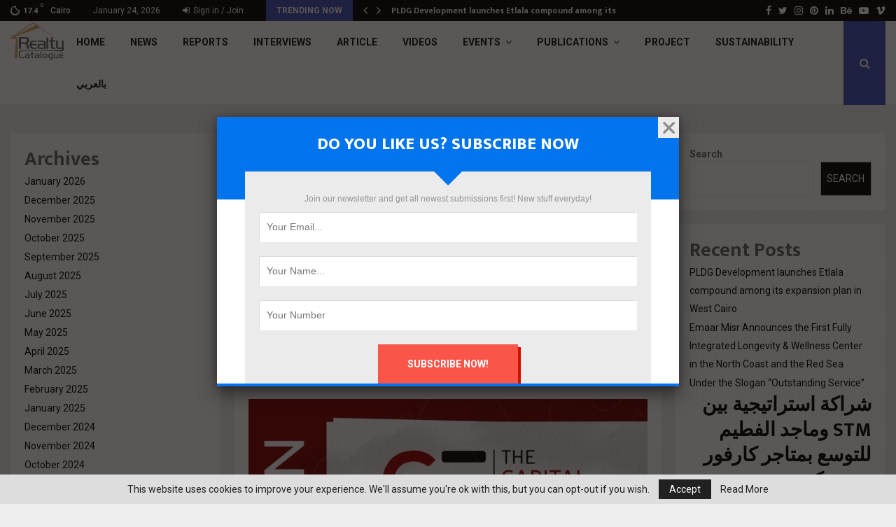

--- FILE ---
content_type: text/html; charset=UTF-8
request_url: https://realty-eg.net/%D8%BA%D8%AF%D8%A7-50-%D8%B4%D8%B1%D9%83%D8%A9-%D8%B9%D9%82%D8%A7%D8%B1%D9%8A%D8%A9-%D8%AA%D8%B9%D8%B1%D8%B6-250-%D9%85%D8%B4%D8%B1%D9%88%D8%B9%D9%8B%D8%A7-%D8%AE%D9%84%D8%A7%D9%84-%D9%81%D8%B9/
body_size: 36869
content:
<!DOCTYPE html>
<html lang="en-US" itemscope itemtype="https://schema.org/BlogPosting">
<head>
	<meta charset="UTF-8">
		<meta name="viewport" content="width=device-width, initial-scale=1">
		<link rel="profile" href="http://gmpg.org/xfn/11">
	<meta name='robots' content='index, follow, max-image-preview:large, max-snippet:-1, max-video-preview:-1' />
	<style>img:is([sizes="auto" i], [sizes^="auto," i]) { contain-intrinsic-size: 3000px 1500px }</style>
	
	<!-- This site is optimized with the Yoast SEO Premium plugin v20.4 (Yoast SEO v26.4) - https://yoast.com/wordpress/plugins/seo/ -->
	<title>غدا .. 50 شركة عقارية تعرض 250 مشروعًا خلال فعاليات «THE CAPITAL EGYPT EXPO» - REALTY CATALOGUE</title>
	<link rel="canonical" href="https://realty-eg.net/غدا-50-شركة-عقارية-تعرض-250-مشروعًا-خلال-فع/" />
	<meta property="og:locale" content="en_US" />
	<meta property="og:type" content="article" />
	<meta property="og:title" content="غدا .. 50 شركة عقارية تعرض 250 مشروعًا خلال فعاليات «THE CAPITAL EGYPT EXPO»" />
	<meta property="og:description" content="تنطلق غدا الجمعه 1 مارس فعاليات النسخة السادسة من معرض &#8220;THE CAPITAL EGYPT EXPO&#8221; بفندق الدوسيت بالتجمع الخامس، وذلك بمشاركة كبريات شركات التطوير العقاري، حيث تشهد هذه النسخة إطلاق مشروعات لأول مرة في السوق العقاري والذى تنظمة شركة ديارنا للتسويق العقاري. ويضم المعرض 50 شركة عقارية منها أكبر 10 شركات..." />
	<meta property="og:url" content="https://realty-eg.net/غدا-50-شركة-عقارية-تعرض-250-مشروعًا-خلال-فع/" />
	<meta property="og:site_name" content="REALTY CATALOGUE" />
	<meta property="article:publisher" content="https://www.facebook.com/RealtyCatalogue" />
	<meta property="article:published_time" content="2024-02-29T19:09:42+00:00" />
	<meta property="og:image" content="https://realty-eg.net/wp-content/uploads/2024/02/b1bd969f-34dd-4b09-808d-542bc9cb20ea.jpg" />
	<meta property="og:image:width" content="991" />
	<meta property="og:image:height" content="1280" />
	<meta property="og:image:type" content="image/jpeg" />
	<meta name="author" content="Mahmoud khalil" />
	<meta name="twitter:card" content="summary_large_image" />
	<meta name="twitter:creator" content="@catalogueeg" />
	<meta name="twitter:site" content="@catalogueeg" />
	<meta name="twitter:label1" content="Written by" />
	<meta name="twitter:data1" content="Mahmoud khalil" />
	<meta name="twitter:label2" content="Est. reading time" />
	<meta name="twitter:data2" content="1 minute" />
	<script type="application/ld+json" class="yoast-schema-graph">{"@context":"https://schema.org","@graph":[{"@type":"Article","@id":"https://realty-eg.net/%d8%ba%d8%af%d8%a7-50-%d8%b4%d8%b1%d9%83%d8%a9-%d8%b9%d9%82%d8%a7%d8%b1%d9%8a%d8%a9-%d8%aa%d8%b9%d8%b1%d8%b6-250-%d9%85%d8%b4%d8%b1%d9%88%d8%b9%d9%8b%d8%a7-%d8%ae%d9%84%d8%a7%d9%84-%d9%81%d8%b9/#article","isPartOf":{"@id":"https://realty-eg.net/%d8%ba%d8%af%d8%a7-50-%d8%b4%d8%b1%d9%83%d8%a9-%d8%b9%d9%82%d8%a7%d8%b1%d9%8a%d8%a9-%d8%aa%d8%b9%d8%b1%d8%b6-250-%d9%85%d8%b4%d8%b1%d9%88%d8%b9%d9%8b%d8%a7-%d8%ae%d9%84%d8%a7%d9%84-%d9%81%d8%b9/"},"author":{"name":"Mahmoud khalil","@id":"https://realty-eg.net/#/schema/person/486dba4cf7c2327301a7d8c0f724315b"},"headline":"غدا .. 50 شركة عقارية تعرض 250 مشروعًا خلال فعاليات «THE CAPITAL EGYPT EXPO»","datePublished":"2024-02-29T19:09:42+00:00","mainEntityOfPage":{"@id":"https://realty-eg.net/%d8%ba%d8%af%d8%a7-50-%d8%b4%d8%b1%d9%83%d8%a9-%d8%b9%d9%82%d8%a7%d8%b1%d9%8a%d8%a9-%d8%aa%d8%b9%d8%b1%d8%b6-250-%d9%85%d8%b4%d8%b1%d9%88%d8%b9%d9%8b%d8%a7-%d8%ae%d9%84%d8%a7%d9%84-%d9%81%d8%b9/"},"wordCount":8,"commentCount":0,"publisher":{"@id":"https://realty-eg.net/#organization"},"image":{"@id":"https://realty-eg.net/%d8%ba%d8%af%d8%a7-50-%d8%b4%d8%b1%d9%83%d8%a9-%d8%b9%d9%82%d8%a7%d8%b1%d9%8a%d8%a9-%d8%aa%d8%b9%d8%b1%d8%b6-250-%d9%85%d8%b4%d8%b1%d9%88%d8%b9%d9%8b%d8%a7-%d8%ae%d9%84%d8%a7%d9%84-%d9%81%d8%b9/#primaryimage"},"thumbnailUrl":"https://realty-eg.net/wp-content/uploads/2024/02/b1bd969f-34dd-4b09-808d-542bc9cb20ea.jpg","articleSection":["بالعربي"],"inLanguage":"en-US","potentialAction":[{"@type":"CommentAction","name":"Comment","target":["https://realty-eg.net/%d8%ba%d8%af%d8%a7-50-%d8%b4%d8%b1%d9%83%d8%a9-%d8%b9%d9%82%d8%a7%d8%b1%d9%8a%d8%a9-%d8%aa%d8%b9%d8%b1%d8%b6-250-%d9%85%d8%b4%d8%b1%d9%88%d8%b9%d9%8b%d8%a7-%d8%ae%d9%84%d8%a7%d9%84-%d9%81%d8%b9/#respond"]}]},{"@type":"WebPage","@id":"https://realty-eg.net/%d8%ba%d8%af%d8%a7-50-%d8%b4%d8%b1%d9%83%d8%a9-%d8%b9%d9%82%d8%a7%d8%b1%d9%8a%d8%a9-%d8%aa%d8%b9%d8%b1%d8%b6-250-%d9%85%d8%b4%d8%b1%d9%88%d8%b9%d9%8b%d8%a7-%d8%ae%d9%84%d8%a7%d9%84-%d9%81%d8%b9/","url":"https://realty-eg.net/%d8%ba%d8%af%d8%a7-50-%d8%b4%d8%b1%d9%83%d8%a9-%d8%b9%d9%82%d8%a7%d8%b1%d9%8a%d8%a9-%d8%aa%d8%b9%d8%b1%d8%b6-250-%d9%85%d8%b4%d8%b1%d9%88%d8%b9%d9%8b%d8%a7-%d8%ae%d9%84%d8%a7%d9%84-%d9%81%d8%b9/","name":"غدا .. 50 شركة عقارية تعرض 250 مشروعًا خلال فعاليات «THE CAPITAL EGYPT EXPO» - REALTY CATALOGUE","isPartOf":{"@id":"https://realty-eg.net/#website"},"primaryImageOfPage":{"@id":"https://realty-eg.net/%d8%ba%d8%af%d8%a7-50-%d8%b4%d8%b1%d9%83%d8%a9-%d8%b9%d9%82%d8%a7%d8%b1%d9%8a%d8%a9-%d8%aa%d8%b9%d8%b1%d8%b6-250-%d9%85%d8%b4%d8%b1%d9%88%d8%b9%d9%8b%d8%a7-%d8%ae%d9%84%d8%a7%d9%84-%d9%81%d8%b9/#primaryimage"},"image":{"@id":"https://realty-eg.net/%d8%ba%d8%af%d8%a7-50-%d8%b4%d8%b1%d9%83%d8%a9-%d8%b9%d9%82%d8%a7%d8%b1%d9%8a%d8%a9-%d8%aa%d8%b9%d8%b1%d8%b6-250-%d9%85%d8%b4%d8%b1%d9%88%d8%b9%d9%8b%d8%a7-%d8%ae%d9%84%d8%a7%d9%84-%d9%81%d8%b9/#primaryimage"},"thumbnailUrl":"https://realty-eg.net/wp-content/uploads/2024/02/b1bd969f-34dd-4b09-808d-542bc9cb20ea.jpg","datePublished":"2024-02-29T19:09:42+00:00","breadcrumb":{"@id":"https://realty-eg.net/%d8%ba%d8%af%d8%a7-50-%d8%b4%d8%b1%d9%83%d8%a9-%d8%b9%d9%82%d8%a7%d8%b1%d9%8a%d8%a9-%d8%aa%d8%b9%d8%b1%d8%b6-250-%d9%85%d8%b4%d8%b1%d9%88%d8%b9%d9%8b%d8%a7-%d8%ae%d9%84%d8%a7%d9%84-%d9%81%d8%b9/#breadcrumb"},"inLanguage":"en-US","potentialAction":[{"@type":"ReadAction","target":["https://realty-eg.net/%d8%ba%d8%af%d8%a7-50-%d8%b4%d8%b1%d9%83%d8%a9-%d8%b9%d9%82%d8%a7%d8%b1%d9%8a%d8%a9-%d8%aa%d8%b9%d8%b1%d8%b6-250-%d9%85%d8%b4%d8%b1%d9%88%d8%b9%d9%8b%d8%a7-%d8%ae%d9%84%d8%a7%d9%84-%d9%81%d8%b9/"]}]},{"@type":"ImageObject","inLanguage":"en-US","@id":"https://realty-eg.net/%d8%ba%d8%af%d8%a7-50-%d8%b4%d8%b1%d9%83%d8%a9-%d8%b9%d9%82%d8%a7%d8%b1%d9%8a%d8%a9-%d8%aa%d8%b9%d8%b1%d8%b6-250-%d9%85%d8%b4%d8%b1%d9%88%d8%b9%d9%8b%d8%a7-%d8%ae%d9%84%d8%a7%d9%84-%d9%81%d8%b9/#primaryimage","url":"https://realty-eg.net/wp-content/uploads/2024/02/b1bd969f-34dd-4b09-808d-542bc9cb20ea.jpg","contentUrl":"https://realty-eg.net/wp-content/uploads/2024/02/b1bd969f-34dd-4b09-808d-542bc9cb20ea.jpg","width":991,"height":1280},{"@type":"BreadcrumbList","@id":"https://realty-eg.net/%d8%ba%d8%af%d8%a7-50-%d8%b4%d8%b1%d9%83%d8%a9-%d8%b9%d9%82%d8%a7%d8%b1%d9%8a%d8%a9-%d8%aa%d8%b9%d8%b1%d8%b6-250-%d9%85%d8%b4%d8%b1%d9%88%d8%b9%d9%8b%d8%a7-%d8%ae%d9%84%d8%a7%d9%84-%d9%81%d8%b9/#breadcrumb","itemListElement":[{"@type":"ListItem","position":1,"name":"Home","item":"https://realty-eg.net/"},{"@type":"ListItem","position":2,"name":"Blog","item":"https://realty-eg.net/real-estate-blog-egypt/"},{"@type":"ListItem","position":3,"name":"غدا .. 50 شركة عقارية تعرض 250 مشروعًا خلال فعاليات «THE CAPITAL EGYPT EXPO»"}]},{"@type":"WebSite","@id":"https://realty-eg.net/#website","url":"https://realty-eg.net/","name":"REALTY CATALOGUE","description":"THE FIRST &quot;REAL ESTATE + ARCHITECTURE &amp; DESIGN&quot; CATALOGUE IN THE MIDDLE EAST.","publisher":{"@id":"https://realty-eg.net/#organization"},"potentialAction":[{"@type":"SearchAction","target":{"@type":"EntryPoint","urlTemplate":"https://realty-eg.net/?s={search_term_string}"},"query-input":{"@type":"PropertyValueSpecification","valueRequired":true,"valueName":"search_term_string"}}],"inLanguage":"en-US"},{"@type":"Organization","@id":"https://realty-eg.net/#organization","name":"REALTY CATALOGUE","url":"https://realty-eg.net/","logo":{"@type":"ImageObject","inLanguage":"en-US","@id":"https://realty-eg.net/#/schema/logo/image/","url":"https://realty-eg.net/wp-content/uploads/2017/11/cropped-88bd336f-8bc4-465a-a696-0baa0f25a268-1.jpg","contentUrl":"https://realty-eg.net/wp-content/uploads/2017/11/cropped-88bd336f-8bc4-465a-a696-0baa0f25a268-1.jpg","width":864,"height":602,"caption":"REALTY CATALOGUE"},"image":{"@id":"https://realty-eg.net/#/schema/logo/image/"},"sameAs":["https://www.facebook.com/RealtyCatalogue","https://x.com/catalogueeg"]},{"@type":"Person","@id":"https://realty-eg.net/#/schema/person/486dba4cf7c2327301a7d8c0f724315b","name":"Mahmoud khalil","image":{"@type":"ImageObject","inLanguage":"en-US","@id":"https://realty-eg.net/#/schema/person/image/","url":"https://secure.gravatar.com/avatar/00ff733303592799720b2b077fdca538c4a919a7b40616d602a9a5363835dcbc?s=96&d=mm&r=g","contentUrl":"https://secure.gravatar.com/avatar/00ff733303592799720b2b077fdca538c4a919a7b40616d602a9a5363835dcbc?s=96&d=mm&r=g","caption":"Mahmoud khalil"},"url":"https://realty-eg.net/author/mahmoud/"}]}</script>
	<!-- / Yoast SEO Premium plugin. -->


<link rel='dns-prefetch' href='//ajax.googleapis.com' />
<link rel='dns-prefetch' href='//fonts.googleapis.com' />
<link rel="alternate" type="application/rss+xml" title="REALTY CATALOGUE &raquo; Feed" href="https://realty-eg.net/feed/" />
<link rel="alternate" type="application/rss+xml" title="REALTY CATALOGUE &raquo; Comments Feed" href="https://realty-eg.net/comments/feed/" />
<link rel="alternate" type="application/rss+xml" title="REALTY CATALOGUE &raquo; غدا .. 50 شركة عقارية تعرض 250 مشروعًا خلال فعاليات «THE CAPITAL EGYPT EXPO» Comments Feed" href="https://realty-eg.net/%d8%ba%d8%af%d8%a7-50-%d8%b4%d8%b1%d9%83%d8%a9-%d8%b9%d9%82%d8%a7%d8%b1%d9%8a%d8%a9-%d8%aa%d8%b9%d8%b1%d8%b6-250-%d9%85%d8%b4%d8%b1%d9%88%d8%b9%d9%8b%d8%a7-%d8%ae%d9%84%d8%a7%d9%84-%d9%81%d8%b9/feed/" />
<script type="text/javascript">
/* <![CDATA[ */
window._wpemojiSettings = {"baseUrl":"https:\/\/s.w.org\/images\/core\/emoji\/16.0.1\/72x72\/","ext":".png","svgUrl":"https:\/\/s.w.org\/images\/core\/emoji\/16.0.1\/svg\/","svgExt":".svg","source":{"concatemoji":"https:\/\/realty-eg.net\/wp-includes\/js\/wp-emoji-release.min.js?ver=6.8.3"}};
/*! This file is auto-generated */
!function(s,n){var o,i,e;function c(e){try{var t={supportTests:e,timestamp:(new Date).valueOf()};sessionStorage.setItem(o,JSON.stringify(t))}catch(e){}}function p(e,t,n){e.clearRect(0,0,e.canvas.width,e.canvas.height),e.fillText(t,0,0);var t=new Uint32Array(e.getImageData(0,0,e.canvas.width,e.canvas.height).data),a=(e.clearRect(0,0,e.canvas.width,e.canvas.height),e.fillText(n,0,0),new Uint32Array(e.getImageData(0,0,e.canvas.width,e.canvas.height).data));return t.every(function(e,t){return e===a[t]})}function u(e,t){e.clearRect(0,0,e.canvas.width,e.canvas.height),e.fillText(t,0,0);for(var n=e.getImageData(16,16,1,1),a=0;a<n.data.length;a++)if(0!==n.data[a])return!1;return!0}function f(e,t,n,a){switch(t){case"flag":return n(e,"\ud83c\udff3\ufe0f\u200d\u26a7\ufe0f","\ud83c\udff3\ufe0f\u200b\u26a7\ufe0f")?!1:!n(e,"\ud83c\udde8\ud83c\uddf6","\ud83c\udde8\u200b\ud83c\uddf6")&&!n(e,"\ud83c\udff4\udb40\udc67\udb40\udc62\udb40\udc65\udb40\udc6e\udb40\udc67\udb40\udc7f","\ud83c\udff4\u200b\udb40\udc67\u200b\udb40\udc62\u200b\udb40\udc65\u200b\udb40\udc6e\u200b\udb40\udc67\u200b\udb40\udc7f");case"emoji":return!a(e,"\ud83e\udedf")}return!1}function g(e,t,n,a){var r="undefined"!=typeof WorkerGlobalScope&&self instanceof WorkerGlobalScope?new OffscreenCanvas(300,150):s.createElement("canvas"),o=r.getContext("2d",{willReadFrequently:!0}),i=(o.textBaseline="top",o.font="600 32px Arial",{});return e.forEach(function(e){i[e]=t(o,e,n,a)}),i}function t(e){var t=s.createElement("script");t.src=e,t.defer=!0,s.head.appendChild(t)}"undefined"!=typeof Promise&&(o="wpEmojiSettingsSupports",i=["flag","emoji"],n.supports={everything:!0,everythingExceptFlag:!0},e=new Promise(function(e){s.addEventListener("DOMContentLoaded",e,{once:!0})}),new Promise(function(t){var n=function(){try{var e=JSON.parse(sessionStorage.getItem(o));if("object"==typeof e&&"number"==typeof e.timestamp&&(new Date).valueOf()<e.timestamp+604800&&"object"==typeof e.supportTests)return e.supportTests}catch(e){}return null}();if(!n){if("undefined"!=typeof Worker&&"undefined"!=typeof OffscreenCanvas&&"undefined"!=typeof URL&&URL.createObjectURL&&"undefined"!=typeof Blob)try{var e="postMessage("+g.toString()+"("+[JSON.stringify(i),f.toString(),p.toString(),u.toString()].join(",")+"));",a=new Blob([e],{type:"text/javascript"}),r=new Worker(URL.createObjectURL(a),{name:"wpTestEmojiSupports"});return void(r.onmessage=function(e){c(n=e.data),r.terminate(),t(n)})}catch(e){}c(n=g(i,f,p,u))}t(n)}).then(function(e){for(var t in e)n.supports[t]=e[t],n.supports.everything=n.supports.everything&&n.supports[t],"flag"!==t&&(n.supports.everythingExceptFlag=n.supports.everythingExceptFlag&&n.supports[t]);n.supports.everythingExceptFlag=n.supports.everythingExceptFlag&&!n.supports.flag,n.DOMReady=!1,n.readyCallback=function(){n.DOMReady=!0}}).then(function(){return e}).then(function(){var e;n.supports.everything||(n.readyCallback(),(e=n.source||{}).concatemoji?t(e.concatemoji):e.wpemoji&&e.twemoji&&(t(e.twemoji),t(e.wpemoji)))}))}((window,document),window._wpemojiSettings);
/* ]]> */
</script>
<link rel='stylesheet' id='plugin_name-admin-ui-css-css' href='https://ajax.googleapis.com/ajax/libs/jqueryui/1.13.3/themes/smoothness/jquery-ui.css?ver=4.7.8' type='text/css' media='' />
<link rel='stylesheet' id='tooltipster-css-css' href='https://realty-eg.net/wp-content/plugins/arscode-ninja-popups1/tooltipster/tooltipster.bundle.min.css?ver=6.8.3' type='text/css' media='all' />
<link rel='stylesheet' id='tooltipster-css-theme-css' href='https://realty-eg.net/wp-content/plugins/arscode-ninja-popups1/tooltipster/plugins/tooltipster/sideTip/themes/tooltipster-sideTip-light.min.css?ver=6.8.3' type='text/css' media='all' />
<link rel='stylesheet' id='material-design-css-css' href='https://realty-eg.net/wp-content/plugins/arscode-ninja-popups1/themes/jquery.material.form.css?ver=6.8.3' type='text/css' media='all' />
<link rel='stylesheet' id='jquery-intl-phone-input-css-css' href='https://realty-eg.net/wp-content/plugins/arscode-ninja-popups1/assets/vendor/intl-tel-input/css/intlTelInput.min.css?ver=6.8.3' type='text/css' media='all' />
<link rel='stylesheet' id='snp_styles_reset-css' href='https://realty-eg.net/wp-content/plugins/arscode-ninja-popups1/themes/reset.min.css?ver=6.8.3' type='text/css' media='all' />
<link rel='stylesheet' id='fancybox2-css' href='https://realty-eg.net/wp-content/plugins/arscode-ninja-popups1/fancybox2/jquery.fancybox.min.css?ver=6.8.3' type='text/css' media='all' />
<link rel='stylesheet' id='snp_styles_newtheme2-css' href='https://realty-eg.net/wp-content/plugins/arscode-ninja-popups1/themes/newtheme2/css/newtheme2.css?ver=6.8.3' type='text/css' media='all' />
<style id='wp-emoji-styles-inline-css' type='text/css'>

	img.wp-smiley, img.emoji {
		display: inline !important;
		border: none !important;
		box-shadow: none !important;
		height: 1em !important;
		width: 1em !important;
		margin: 0 0.07em !important;
		vertical-align: -0.1em !important;
		background: none !important;
		padding: 0 !important;
	}
</style>
<link rel='stylesheet' id='wp-block-library-css' href='https://realty-eg.net/wp-includes/css/dist/block-library/style.min.css?ver=6.8.3' type='text/css' media='all' />
<style id='wp-block-library-theme-inline-css' type='text/css'>
.wp-block-audio :where(figcaption){color:#555;font-size:13px;text-align:center}.is-dark-theme .wp-block-audio :where(figcaption){color:#ffffffa6}.wp-block-audio{margin:0 0 1em}.wp-block-code{border:1px solid #ccc;border-radius:4px;font-family:Menlo,Consolas,monaco,monospace;padding:.8em 1em}.wp-block-embed :where(figcaption){color:#555;font-size:13px;text-align:center}.is-dark-theme .wp-block-embed :where(figcaption){color:#ffffffa6}.wp-block-embed{margin:0 0 1em}.blocks-gallery-caption{color:#555;font-size:13px;text-align:center}.is-dark-theme .blocks-gallery-caption{color:#ffffffa6}:root :where(.wp-block-image figcaption){color:#555;font-size:13px;text-align:center}.is-dark-theme :root :where(.wp-block-image figcaption){color:#ffffffa6}.wp-block-image{margin:0 0 1em}.wp-block-pullquote{border-bottom:4px solid;border-top:4px solid;color:currentColor;margin-bottom:1.75em}.wp-block-pullquote cite,.wp-block-pullquote footer,.wp-block-pullquote__citation{color:currentColor;font-size:.8125em;font-style:normal;text-transform:uppercase}.wp-block-quote{border-left:.25em solid;margin:0 0 1.75em;padding-left:1em}.wp-block-quote cite,.wp-block-quote footer{color:currentColor;font-size:.8125em;font-style:normal;position:relative}.wp-block-quote:where(.has-text-align-right){border-left:none;border-right:.25em solid;padding-left:0;padding-right:1em}.wp-block-quote:where(.has-text-align-center){border:none;padding-left:0}.wp-block-quote.is-large,.wp-block-quote.is-style-large,.wp-block-quote:where(.is-style-plain){border:none}.wp-block-search .wp-block-search__label{font-weight:700}.wp-block-search__button{border:1px solid #ccc;padding:.375em .625em}:where(.wp-block-group.has-background){padding:1.25em 2.375em}.wp-block-separator.has-css-opacity{opacity:.4}.wp-block-separator{border:none;border-bottom:2px solid;margin-left:auto;margin-right:auto}.wp-block-separator.has-alpha-channel-opacity{opacity:1}.wp-block-separator:not(.is-style-wide):not(.is-style-dots){width:100px}.wp-block-separator.has-background:not(.is-style-dots){border-bottom:none;height:1px}.wp-block-separator.has-background:not(.is-style-wide):not(.is-style-dots){height:2px}.wp-block-table{margin:0 0 1em}.wp-block-table td,.wp-block-table th{word-break:normal}.wp-block-table :where(figcaption){color:#555;font-size:13px;text-align:center}.is-dark-theme .wp-block-table :where(figcaption){color:#ffffffa6}.wp-block-video :where(figcaption){color:#555;font-size:13px;text-align:center}.is-dark-theme .wp-block-video :where(figcaption){color:#ffffffa6}.wp-block-video{margin:0 0 1em}:root :where(.wp-block-template-part.has-background){margin-bottom:0;margin-top:0;padding:1.25em 2.375em}
</style>
<style id='classic-theme-styles-inline-css' type='text/css'>
/*! This file is auto-generated */
.wp-block-button__link{color:#fff;background-color:#32373c;border-radius:9999px;box-shadow:none;text-decoration:none;padding:calc(.667em + 2px) calc(1.333em + 2px);font-size:1.125em}.wp-block-file__button{background:#32373c;color:#fff;text-decoration:none}
</style>
<style id='global-styles-inline-css' type='text/css'>
:root{--wp--preset--aspect-ratio--square: 1;--wp--preset--aspect-ratio--4-3: 4/3;--wp--preset--aspect-ratio--3-4: 3/4;--wp--preset--aspect-ratio--3-2: 3/2;--wp--preset--aspect-ratio--2-3: 2/3;--wp--preset--aspect-ratio--16-9: 16/9;--wp--preset--aspect-ratio--9-16: 9/16;--wp--preset--color--black: #000000;--wp--preset--color--cyan-bluish-gray: #abb8c3;--wp--preset--color--white: #ffffff;--wp--preset--color--pale-pink: #f78da7;--wp--preset--color--vivid-red: #cf2e2e;--wp--preset--color--luminous-vivid-orange: #ff6900;--wp--preset--color--luminous-vivid-amber: #fcb900;--wp--preset--color--light-green-cyan: #7bdcb5;--wp--preset--color--vivid-green-cyan: #00d084;--wp--preset--color--pale-cyan-blue: #8ed1fc;--wp--preset--color--vivid-cyan-blue: #0693e3;--wp--preset--color--vivid-purple: #9b51e0;--wp--preset--gradient--vivid-cyan-blue-to-vivid-purple: linear-gradient(135deg,rgba(6,147,227,1) 0%,rgb(155,81,224) 100%);--wp--preset--gradient--light-green-cyan-to-vivid-green-cyan: linear-gradient(135deg,rgb(122,220,180) 0%,rgb(0,208,130) 100%);--wp--preset--gradient--luminous-vivid-amber-to-luminous-vivid-orange: linear-gradient(135deg,rgba(252,185,0,1) 0%,rgba(255,105,0,1) 100%);--wp--preset--gradient--luminous-vivid-orange-to-vivid-red: linear-gradient(135deg,rgba(255,105,0,1) 0%,rgb(207,46,46) 100%);--wp--preset--gradient--very-light-gray-to-cyan-bluish-gray: linear-gradient(135deg,rgb(238,238,238) 0%,rgb(169,184,195) 100%);--wp--preset--gradient--cool-to-warm-spectrum: linear-gradient(135deg,rgb(74,234,220) 0%,rgb(151,120,209) 20%,rgb(207,42,186) 40%,rgb(238,44,130) 60%,rgb(251,105,98) 80%,rgb(254,248,76) 100%);--wp--preset--gradient--blush-light-purple: linear-gradient(135deg,rgb(255,206,236) 0%,rgb(152,150,240) 100%);--wp--preset--gradient--blush-bordeaux: linear-gradient(135deg,rgb(254,205,165) 0%,rgb(254,45,45) 50%,rgb(107,0,62) 100%);--wp--preset--gradient--luminous-dusk: linear-gradient(135deg,rgb(255,203,112) 0%,rgb(199,81,192) 50%,rgb(65,88,208) 100%);--wp--preset--gradient--pale-ocean: linear-gradient(135deg,rgb(255,245,203) 0%,rgb(182,227,212) 50%,rgb(51,167,181) 100%);--wp--preset--gradient--electric-grass: linear-gradient(135deg,rgb(202,248,128) 0%,rgb(113,206,126) 100%);--wp--preset--gradient--midnight: linear-gradient(135deg,rgb(2,3,129) 0%,rgb(40,116,252) 100%);--wp--preset--font-size--small: 14px;--wp--preset--font-size--medium: 20px;--wp--preset--font-size--large: 32px;--wp--preset--font-size--x-large: 42px;--wp--preset--font-size--normal: 16px;--wp--preset--font-size--huge: 42px;--wp--preset--spacing--20: 0.44rem;--wp--preset--spacing--30: 0.67rem;--wp--preset--spacing--40: 1rem;--wp--preset--spacing--50: 1.5rem;--wp--preset--spacing--60: 2.25rem;--wp--preset--spacing--70: 3.38rem;--wp--preset--spacing--80: 5.06rem;--wp--preset--shadow--natural: 6px 6px 9px rgba(0, 0, 0, 0.2);--wp--preset--shadow--deep: 12px 12px 50px rgba(0, 0, 0, 0.4);--wp--preset--shadow--sharp: 6px 6px 0px rgba(0, 0, 0, 0.2);--wp--preset--shadow--outlined: 6px 6px 0px -3px rgba(255, 255, 255, 1), 6px 6px rgba(0, 0, 0, 1);--wp--preset--shadow--crisp: 6px 6px 0px rgba(0, 0, 0, 1);}:where(.is-layout-flex){gap: 0.5em;}:where(.is-layout-grid){gap: 0.5em;}body .is-layout-flex{display: flex;}.is-layout-flex{flex-wrap: wrap;align-items: center;}.is-layout-flex > :is(*, div){margin: 0;}body .is-layout-grid{display: grid;}.is-layout-grid > :is(*, div){margin: 0;}:where(.wp-block-columns.is-layout-flex){gap: 2em;}:where(.wp-block-columns.is-layout-grid){gap: 2em;}:where(.wp-block-post-template.is-layout-flex){gap: 1.25em;}:where(.wp-block-post-template.is-layout-grid){gap: 1.25em;}.has-black-color{color: var(--wp--preset--color--black) !important;}.has-cyan-bluish-gray-color{color: var(--wp--preset--color--cyan-bluish-gray) !important;}.has-white-color{color: var(--wp--preset--color--white) !important;}.has-pale-pink-color{color: var(--wp--preset--color--pale-pink) !important;}.has-vivid-red-color{color: var(--wp--preset--color--vivid-red) !important;}.has-luminous-vivid-orange-color{color: var(--wp--preset--color--luminous-vivid-orange) !important;}.has-luminous-vivid-amber-color{color: var(--wp--preset--color--luminous-vivid-amber) !important;}.has-light-green-cyan-color{color: var(--wp--preset--color--light-green-cyan) !important;}.has-vivid-green-cyan-color{color: var(--wp--preset--color--vivid-green-cyan) !important;}.has-pale-cyan-blue-color{color: var(--wp--preset--color--pale-cyan-blue) !important;}.has-vivid-cyan-blue-color{color: var(--wp--preset--color--vivid-cyan-blue) !important;}.has-vivid-purple-color{color: var(--wp--preset--color--vivid-purple) !important;}.has-black-background-color{background-color: var(--wp--preset--color--black) !important;}.has-cyan-bluish-gray-background-color{background-color: var(--wp--preset--color--cyan-bluish-gray) !important;}.has-white-background-color{background-color: var(--wp--preset--color--white) !important;}.has-pale-pink-background-color{background-color: var(--wp--preset--color--pale-pink) !important;}.has-vivid-red-background-color{background-color: var(--wp--preset--color--vivid-red) !important;}.has-luminous-vivid-orange-background-color{background-color: var(--wp--preset--color--luminous-vivid-orange) !important;}.has-luminous-vivid-amber-background-color{background-color: var(--wp--preset--color--luminous-vivid-amber) !important;}.has-light-green-cyan-background-color{background-color: var(--wp--preset--color--light-green-cyan) !important;}.has-vivid-green-cyan-background-color{background-color: var(--wp--preset--color--vivid-green-cyan) !important;}.has-pale-cyan-blue-background-color{background-color: var(--wp--preset--color--pale-cyan-blue) !important;}.has-vivid-cyan-blue-background-color{background-color: var(--wp--preset--color--vivid-cyan-blue) !important;}.has-vivid-purple-background-color{background-color: var(--wp--preset--color--vivid-purple) !important;}.has-black-border-color{border-color: var(--wp--preset--color--black) !important;}.has-cyan-bluish-gray-border-color{border-color: var(--wp--preset--color--cyan-bluish-gray) !important;}.has-white-border-color{border-color: var(--wp--preset--color--white) !important;}.has-pale-pink-border-color{border-color: var(--wp--preset--color--pale-pink) !important;}.has-vivid-red-border-color{border-color: var(--wp--preset--color--vivid-red) !important;}.has-luminous-vivid-orange-border-color{border-color: var(--wp--preset--color--luminous-vivid-orange) !important;}.has-luminous-vivid-amber-border-color{border-color: var(--wp--preset--color--luminous-vivid-amber) !important;}.has-light-green-cyan-border-color{border-color: var(--wp--preset--color--light-green-cyan) !important;}.has-vivid-green-cyan-border-color{border-color: var(--wp--preset--color--vivid-green-cyan) !important;}.has-pale-cyan-blue-border-color{border-color: var(--wp--preset--color--pale-cyan-blue) !important;}.has-vivid-cyan-blue-border-color{border-color: var(--wp--preset--color--vivid-cyan-blue) !important;}.has-vivid-purple-border-color{border-color: var(--wp--preset--color--vivid-purple) !important;}.has-vivid-cyan-blue-to-vivid-purple-gradient-background{background: var(--wp--preset--gradient--vivid-cyan-blue-to-vivid-purple) !important;}.has-light-green-cyan-to-vivid-green-cyan-gradient-background{background: var(--wp--preset--gradient--light-green-cyan-to-vivid-green-cyan) !important;}.has-luminous-vivid-amber-to-luminous-vivid-orange-gradient-background{background: var(--wp--preset--gradient--luminous-vivid-amber-to-luminous-vivid-orange) !important;}.has-luminous-vivid-orange-to-vivid-red-gradient-background{background: var(--wp--preset--gradient--luminous-vivid-orange-to-vivid-red) !important;}.has-very-light-gray-to-cyan-bluish-gray-gradient-background{background: var(--wp--preset--gradient--very-light-gray-to-cyan-bluish-gray) !important;}.has-cool-to-warm-spectrum-gradient-background{background: var(--wp--preset--gradient--cool-to-warm-spectrum) !important;}.has-blush-light-purple-gradient-background{background: var(--wp--preset--gradient--blush-light-purple) !important;}.has-blush-bordeaux-gradient-background{background: var(--wp--preset--gradient--blush-bordeaux) !important;}.has-luminous-dusk-gradient-background{background: var(--wp--preset--gradient--luminous-dusk) !important;}.has-pale-ocean-gradient-background{background: var(--wp--preset--gradient--pale-ocean) !important;}.has-electric-grass-gradient-background{background: var(--wp--preset--gradient--electric-grass) !important;}.has-midnight-gradient-background{background: var(--wp--preset--gradient--midnight) !important;}.has-small-font-size{font-size: var(--wp--preset--font-size--small) !important;}.has-medium-font-size{font-size: var(--wp--preset--font-size--medium) !important;}.has-large-font-size{font-size: var(--wp--preset--font-size--large) !important;}.has-x-large-font-size{font-size: var(--wp--preset--font-size--x-large) !important;}
:where(.wp-block-post-template.is-layout-flex){gap: 1.25em;}:where(.wp-block-post-template.is-layout-grid){gap: 1.25em;}
:where(.wp-block-columns.is-layout-flex){gap: 2em;}:where(.wp-block-columns.is-layout-grid){gap: 2em;}
:root :where(.wp-block-pullquote){font-size: 1.5em;line-height: 1.6;}
</style>
<link rel='stylesheet' id='contact-form-7-css' href='https://realty-eg.net/wp-content/plugins/contact-form-7/includes/css/styles.css?ver=6.1.3' type='text/css' media='all' />
<link rel='stylesheet' id='pencisc-css' href='https://realty-eg.net/wp-content/plugins/penci-framework/assets/css/single-shortcode.css?ver=6.8.3' type='text/css' media='all' />
<link rel='stylesheet' id='hostinger-reach-subscription-block-css' href='https://realty-eg.net/wp-content/plugins/hostinger-reach/frontend/dist/blocks/subscription.css?ver=1764186048' type='text/css' media='all' />
<link rel='stylesheet' id='penci-font-awesome-css' href='https://realty-eg.net/wp-content/themes/pennews/css/font-awesome.min.css?ver=4.5.2' type='text/css' media='all' />
<link rel='stylesheet' id='penci-fonts-css' href='//fonts.googleapis.com/css?family=Roboto%3A300%2C300italic%2C400%2C400italic%2C500%2C500italic%2C700%2C700italic%2C800%2C800italic%7CMukta+Vaani%3A300%2C300italic%2C400%2C400italic%2C500%2C500italic%2C700%2C700italic%2C800%2C800italic%7COswald%3A300%2C300italic%2C400%2C400italic%2C500%2C500italic%2C700%2C700italic%2C800%2C800italic%7CTeko%3A300%2C300italic%2C400%2C400italic%2C500%2C500italic%2C700%2C700italic%2C800%2C800italic%3A300%2C300italic%2C400%2C400italic%2C500%2C500italic%2C700%2C700italic%2C800%2C800italic%26subset%3Dcyrillic%2Ccyrillic-ext%2Cgreek%2Cgreek-ext%2Clatin-ext' type='text/css' media='all' />
<link rel='stylesheet' id='penci-style-css' href='https://realty-eg.net/wp-content/themes/pennews/style.css?ver=6.7.2' type='text/css' media='all' />
<style id='penci-style-inline-css' type='text/css'>
.penci-block-vc.style-title-13:not(.footer-widget).style-title-center .penci-block-heading {border-right: 10px solid transparent; border-left: 10px solid transparent; }.site-branding h1, .site-branding h2 {margin: 0;}.penci-schema-markup { display: none !important; }.penci-entry-media .twitter-video { max-width: none !important; margin: 0 !important; }.penci-entry-media .fb-video { margin-bottom: 0; }.penci-entry-media .post-format-meta > iframe { vertical-align: top; }.penci-single-style-6 .penci-entry-media-top.penci-video-format-dailymotion:after, .penci-single-style-6 .penci-entry-media-top.penci-video-format-facebook:after, .penci-single-style-6 .penci-entry-media-top.penci-video-format-vimeo:after, .penci-single-style-6 .penci-entry-media-top.penci-video-format-twitter:after, .penci-single-style-7 .penci-entry-media-top.penci-video-format-dailymotion:after, .penci-single-style-7 .penci-entry-media-top.penci-video-format-facebook:after, .penci-single-style-7 .penci-entry-media-top.penci-video-format-vimeo:after, .penci-single-style-7 .penci-entry-media-top.penci-video-format-twitter:after { content: none; } .penci-single-style-5 .penci-entry-media.penci-video-format-dailymotion:after, .penci-single-style-5 .penci-entry-media.penci-video-format-facebook:after, .penci-single-style-5 .penci-entry-media.penci-video-format-vimeo:after, .penci-single-style-5 .penci-entry-media.penci-video-format-twitter:after { content: none; }@media screen and (max-width: 960px) { .penci-insta-thumb ul.thumbnails.penci_col_5 li, .penci-insta-thumb ul.thumbnails.penci_col_6 li { width: 33.33% !important; } .penci-insta-thumb ul.thumbnails.penci_col_7 li, .penci-insta-thumb ul.thumbnails.penci_col_8 li, .penci-insta-thumb ul.thumbnails.penci_col_9 li, .penci-insta-thumb ul.thumbnails.penci_col_10 li { width: 25% !important; } }.site-header.header--s12 .penci-menu-toggle-wapper,.site-header.header--s12 .header__social-search { flex: 1; }.site-header.header--s5 .site-branding {  padding-right: 0;margin-right: 40px; }.penci-block_37 .penci_post-meta { padding-top: 8px; }.penci-block_37 .penci-post-excerpt + .penci_post-meta { padding-top: 0; }.penci-hide-text-votes { display: none; }.penci-usewr-review {  border-top: 1px solid #ececec; }.penci-review-score {top: 5px; position: relative; }.penci-social-counter.penci-social-counter--style-3 .penci-social__empty a, .penci-social-counter.penci-social-counter--style-4 .penci-social__empty a, .penci-social-counter.penci-social-counter--style-5 .penci-social__empty a, .penci-social-counter.penci-social-counter--style-6 .penci-social__empty a { display: flex; justify-content: center; align-items: center; }.penci-block-error { padding: 0 20px 20px; }@media screen and (min-width: 1240px){ .penci_dis_padding_bw .penci-content-main.penci-col-4:nth-child(3n+2) { padding-right: 15px; padding-left: 15px; }}.bos_searchbox_widget_class.penci-vc-column-1 #flexi_searchbox #b_searchboxInc .b_submitButton_wrapper{ padding-top: 10px; padding-bottom: 10px; }.mfp-image-holder .mfp-close, .mfp-iframe-holder .mfp-close { background: transparent; border-color: transparent; }.site-content,.penci-page-style-1 .site-content, 
		.page-template-full-width.penci-block-pagination .site-content,
		.penci-page-style-2 .site-content, .penci-single-style-1 .site-content, 
		.penci-single-style-2 .site-content,.penci-page-style-3 .site-content,
		.penci-single-style-3 .site-content{ margin-top:40px; }.site-content, .page-template-full-width.penci-block-pagination .site-content{ margin-bottom:20px; }.penci-vc_two-sidebar.penci-vc_2sidebar-content.penci-container .penci-wide-content,.penci-vc_two-sidebar.penci-vc_2sidebar-content.penci-container-fluid  .penci-wide-content,.penci-vc_two-sidebar.penci-vc_content-2sidebar.penci-container .penci-wide-content,.penci-vc_two-sidebar.penci-vc_content-2sidebar.penci-container-fluid .penci-wide-content {padding-left: 0 !important;padding-right: 0 !important;}@media screen and (min-width: 1240px){
		.two-sidebar .site-main .penci-container .penci-wide-content,
		.penci-vc_two-sidebar.penci-container .penci-wide-content,
		.penci-vc_two-sidebar.penci-container-fluid .penci-wide-content{ padding-left: 20px!important; padding-right:20px!important;  }}@media screen and (min-width: 1240px){
		 .penci-vc_sidebar-left .penci-content-main,
		 .penci-container-width-1400 .penci-con_innner-sidebar-left .penci_column_inner-main, 
		 .sidebar-left .site-main .penci-wide-content{ padding-left:20px !important;padding-right: 0 !important; }}@media screen and (min-width: 1240px){ 
		 .penci-vc_sidebar-right .penci-content-main,
		 .sidebar-right .site-main .penci-wide-content,
		 .penci-container-width-1400 .penci-con_innner-sidebar-right .penci_column_inner-main { padding-right:20px !important; padding-left:0 !important; }}@media screen and (min-width: 1240px){  .penci-container__content .penci-col-6:nth-child(2n+1), .penci-two-column .penci-container__content .penci-two-column-item:nth-child(2n+1){ padding-right:10px !important; }}@media screen and (min-width: 1240px){  .penci-container__content .penci-col-6:nth-child(2n+2), .penci-two-column .penci-container__content .penci-two-column-item:nth-child(2n+2){ padding-left:10px !important; }}@media screen and (min-width: 1240px){  .penci-container__content .penci-col-4:nth-child(3n+1){ padding-right:10px !important; }}@media screen and (min-width: 1240px){  .penci-container__content .penci-col-4:nth-child(3n+2){ padding-left:10px !important; padding-right:10px !important; }}@media screen and (min-width: 1240px){  .penci-container__content .penci-col-4:nth-child(3n+3){ padding-left:10px !important; }}@media screen and (min-width: 1240px){  .penci-container__content .penci-col-3:nth-child(4n+1){ padding-right:10px !important; }}@media screen and (min-width: 1240px){  .penci-container__content .penci-col-3:nth-child(4n+2),
		.penci-container__content .penci-col-3:nth-child(4n+3){ padding-left:10px !important; padding-right:10px !important; }}@media screen and (min-width: 1240px){  .penci-container__content .penci-col-3:nth-child(4n+4){ padding-left:10px !important; }}@media screen and (min-width: 1240px) {.penci-recipe-index-wrap .penci-recipe-index .penci-recipe-index-item {padding-left: 10px !important;padding-right: 10px !important;}}@media screen and (min-width: 1240px){ 
		 .penci-vc_two-sidebar.penci-vc_content-2sidebar.penci-container .penci-wide-content,
		 .penci-vc_two-sidebar.penci-vc_content-2sidebar.penci-container-fluid .penci-wide-content,
		 .penci-vc_two-sidebar.penci-vc_2sidebar-content.penci-container .penci-wide-content,
		 .penci-vc_two-sidebar.penci-vc_2sidebar-content.penci-container-fluid .penci-wide-content{ max-width: calc( 100% - 640px) !important; }}@media screen and (min-width: 1240px){ 
		 .penci-container-1080.penci-vc_two-sidebar .penci-content-main, 
		 .penci-container-width-1080.penci-vc_two-sidebar .penci-content-main{ max-width: calc( 100% - 640px) !important; }}@media screen and (min-width: 1240px){ .penci-vc_two-sidebar.penci-vc_content-2sidebar.penci-container .widget-area-2,
		 .penci-vc_two-sidebar.penci-vc_content-2sidebar.penci-container-fluid .widget-area-2,
		 .penci-vc_two-sidebar.penci-vc_content-2sidebar.penci-container .widget-area-1, 
		 .penci-vc_two-sidebar.penci-vc_content-2sidebar.penci-container-fluid .widget-area-1{  padding-left:20px !important; width: 320px !important; }}@media screen and (min-width: 1240px){ .penci-vc_two-sidebar.penci-vc_2sidebar-content.penci-container .widget-area-2,
		 .penci-vc_two-sidebar.penci-vc_2sidebar-content.penci-container-fluid .widget-area-2,
		 .penci-vc_two-sidebar.penci-vc_2sidebar-content.penci-container .widget-area-1, 
		 .penci-vc_two-sidebar.penci-vc_2sidebar-content.penci-container-fluid .widget-area-1{  padding-right:20px !important; width: 320px !important; }}.penci-topbar.header--s7, .penci-topbar.header--s7 h3, 
		.penci-topbar.header--s7 ul li,
		.penci-topbar.header--s7 .topbar__trending .headline-title{ text-transform: none !important; }.main-navigation a,.mobile-sidebar .primary-menu-mobile li a, .penci-menu-hbg .primary-menu-mobile li a{ font-weight: 700; }.penci-post-related .item-related h4{ font-size:15px; }.penci-block-vc-pag  .penci-archive__list_posts .penci-post-item .entry-title{ font-size:20px; }@media( min-width: 768px ) {.penci-sidebar-widgets .penci-block-vc.widget, .penci_dis_padding_bw .penci-sidebar-widgets .penci-block-vc.widget { margin-bottom:20px; } }.penci-popup-login-register .penci-login-container{ background-image:url(http://realty-eg.net/wp-content/uploads/2017/11/bg-login-compressor.jpg);background-position:center;background-color:#3f51b5; }.penci-popup-login-register h4{ color:#ffffff ; }.penci-popup-login-register .penci-login-container{ color:#f5f5f5 ; }.penci-login-container .penci-login input[type="text"], .penci-login-container .penci-login input[type=password], .penci-login-container .penci-login input[type="submit"], .penci-login-container .penci-login input[type="email"]{ color:#ffffff ; }.penci-popup-login-register .penci-login-container .penci-login input[type="text"]::-webkit-input-placeholder,.penci-popup-login-register .penci-login-container .penci-login input[type=password]::-webkit-input-placeholder,.penci-popup-login-register .penci-login-container .penci-login input[type="submit"]::-webkit-input-placeholder,.penci-popup-login-register .penci-login-container .penci-login input[type="email"]::-webkit-input-placeholder{ color:#ffffff !important; }.penci-popup-login-register .penci-login-container .penci-login input[type="text"]::-moz-placeholder,.penci-popup-login-register .penci-login-container .penci-login input[type=password]::-moz-placeholder,.penci-popup-login-register .penci-login-container .penci-login input[type="submit"]::-moz-placeholder,.penci-popup-login-register .penci-login-container .penci-login input[type="email"]::-moz-placeholder{ color:#ffffff !important; }.penci-popup-login-register .penci-login-container .penci-login input[type="text"]:-ms-input-placeholder,.penci-popup-login-register .penci-login-container .penci-login input[type=password]:-ms-input-placeholder,.penci-popup-login-register .penci-login-container .penci-login input[type="submit"]:-ms-input-placeholder,.penci-popup-login-register .penci-login-container .penci-login input[type="email"]:-ms-input-placeholder{ color:#ffffff !important; }.penci-popup-login-register .penci-login-container .penci-login input[type="text"]:-moz-placeholder,.penci-popup-login-register .penci-login-container .penci-login input[type=password]:-moz-placeholder,.penci-popup-login-register .penci-login-container .penci-login input[type="submit"]:-moz-placeholder,.penci-popup-login-register .penci-login-container .penci-login input[type="email"]:-moz-placeholder { color:#ffffff !important; }.penci-popup-login-register .penci-login-container .penci-login input[type="text"],
		 .penci-popup-login-register .penci-login-container .penci-login input[type=password],
		 .penci-popup-login-register .penci-login-container .penci-login input[type="submit"],
		 .penci-popup-login-register .penci-login-container .penci-login input[type="email"]{ border-color:#3a66b9 ; }.penci-popup-login-register .penci-login-container a{ color:#ffffff ; }.penci-popup-login-register .penci-login-container a:hover{ color:#ffffff ; }.penci-popup-login-register .penci-login-container .penci-login input[type="submit"]:hover{ background-color:#313131 ; }#main .widget .tagcloud a{ }#main .widget .tagcloud a:hover{}.site-footer{ background-color:#111111 ; }.footer__sidebars + .footer__bottom .footer__bottom_container:before{ background-color:#212121 ; }.footer__sidebars .woocommerce.widget_shopping_cart .total,.footer__sidebars .woocommerce.widget_product_search input[type="search"],.footer__sidebars .woocommerce ul.cart_list li,.footer__sidebars .woocommerce ul.product_list_widget li,.site-footer .penci-recent-rv,.site-footer .penci-block_6 .penci-post-item,.site-footer .penci-block_10 .penci-post-item,.site-footer .penci-block_11 .block11_first_item, .site-footer .penci-block_11 .penci-post-item,.site-footer .penci-block_15 .penci-post-item,.site-footer .widget select,.footer__sidebars .woocommerce-product-details__short-description th,.footer__sidebars .woocommerce-product-details__short-description td,.site-footer .widget.widget_recent_entries li, .site-footer .widget.widget_recent_comments li, .site-footer .widget.widget_meta li,.site-footer input[type="text"], .site-footer input[type="email"],.site-footer input[type="url"], .site-footer input[type="password"],.site-footer input[type="search"], .site-footer input[type="number"],.site-footer input[type="tel"], .site-footer input[type="range"],.site-footer input[type="date"], .site-footer input[type="month"],.site-footer input[type="week"],.site-footer input[type="time"],.site-footer input[type="datetime"],.site-footer input[type="datetime-local"],.site-footer .widget .tagcloud a,.site-footer input[type="color"], .site-footer textarea{ border-color:#212121 ; }.site-footer select,.site-footer .woocommerce .woocommerce-product-search input[type="search"]{ border-color:#212121 ; }.site-footer .penci-block-vc .penci-block-heading,.footer-instagram h4.footer-instagram-title{ border-color:#212121 ; }.footer__copyright_menu{ background-color:#0b0b0b ; }
</style>
<link rel='stylesheet' id='dflip-style-css' href='https://realty-eg.net/wp-content/plugins/3d-flipbook-dflip-lite1/assets/css/dflip.min.css?ver=2.3.55' type='text/css' media='all' />
<link rel='stylesheet' id='ms-main-css' href='https://realty-eg.net/wp-content/plugins/masterslider1/public/assets/css/masterslider.main.css?ver=3.7.8' type='text/css' media='all' />
<link rel='stylesheet' id='ms-custom-css' href='https://realty-eg.net/wp-content/uploads/masterslider/custom.css?ver=1.2' type='text/css' media='all' />
<link rel='stylesheet' id='bsf-Defaults-css' href='https://realty-eg.net/wp-content/uploads/smile_fonts/Defaults/Defaults.css?ver=3.19.22' type='text/css' media='all' />
<script type="text/javascript" src="https://realty-eg.net/wp-includes/js/jquery/jquery.min.js?ver=3.7.1" id="jquery-core-js"></script>
<script type="text/javascript" src="https://realty-eg.net/wp-includes/js/jquery/jquery-migrate.min.js?ver=3.4.1" id="jquery-migrate-js"></script>
<script></script>
<!-- OG: 3.3.7 --><link rel="image_src" href="https://realty-eg.net/wp-content/uploads/2024/02/b1bd969f-34dd-4b09-808d-542bc9cb20ea.jpg"><meta name="msapplication-TileImage" content="https://realty-eg.net/wp-content/uploads/2024/02/b1bd969f-34dd-4b09-808d-542bc9cb20ea.jpg">
<meta property="og:image" content="https://realty-eg.net/wp-content/uploads/2024/02/b1bd969f-34dd-4b09-808d-542bc9cb20ea.jpg"><meta property="og:image:secure_url" content="https://realty-eg.net/wp-content/uploads/2024/02/b1bd969f-34dd-4b09-808d-542bc9cb20ea.jpg"><meta property="og:image:width" content="991"><meta property="og:image:height" content="1280"><meta property="og:image:alt" content="b1bd969f-34dd-4b09-808d-542bc9cb20ea"><meta property="og:image:type" content="image/jpeg"><meta property="og:description" content="تنطلق غدا الجمعه 1 مارس فعاليات النسخة السادسة من معرض &quot;THE CAPITAL EGYPT EXPO&quot; بفندق الدوسيت بالتجمع الخامس، وذلك بمشاركة كبريات شركات التطوير العقاري، حيث تشهد هذه النسخة إطلاق مشروعات لأول مرة في السوق العقاري والذى تنظمة شركة ديارنا للتسويق العقاري. ويضم المعرض 50 شركة عقارية منها أكبر 10 شركات حققت أكبر قيمة من المبيعات..."><meta property="og:type" content="article"><meta property="og:locale" content="en_US"><meta property="og:site_name" content="REALTY CATALOGUE"><meta property="og:title" content="غدا .. 50 شركة عقارية تعرض 250 مشروعًا خلال فعاليات «THE CAPITAL EGYPT EXPO»"><meta property="og:url" content="https://realty-eg.net/%d8%ba%d8%af%d8%a7-50-%d8%b4%d8%b1%d9%83%d8%a9-%d8%b9%d9%82%d8%a7%d8%b1%d9%8a%d8%a9-%d8%aa%d8%b9%d8%b1%d8%b6-250-%d9%85%d8%b4%d8%b1%d9%88%d8%b9%d9%8b%d8%a7-%d8%ae%d9%84%d8%a7%d9%84-%d9%81%d8%b9/"><meta property="og:updated_time" content="2024-02-29T19:09:42+00:00">
<meta property="article:published_time" content="2024-02-29T19:09:42+00:00"><meta property="article:modified_time" content="2024-02-29T19:09:42+00:00"><meta property="article:section" content="بالعربي"><meta property="article:author:first_name" content="Mahmoud"><meta property="article:author:last_name" content="khalil"><meta property="article:author:username" content="Mahmoud khalil">
<meta property="twitter:partner" content="ogwp"><meta property="twitter:card" content="summary_large_image"><meta property="twitter:image" content="https://realty-eg.net/wp-content/uploads/2024/02/b1bd969f-34dd-4b09-808d-542bc9cb20ea.jpg"><meta property="twitter:image:alt" content="b1bd969f-34dd-4b09-808d-542bc9cb20ea"><meta property="twitter:title" content="غدا .. 50 شركة عقارية تعرض 250 مشروعًا خلال فعاليات «THE CAPITAL EGYPT EXPO»"><meta property="twitter:description" content="تنطلق غدا الجمعه 1 مارس فعاليات النسخة السادسة من معرض &quot;THE CAPITAL EGYPT EXPO&quot; بفندق الدوسيت بالتجمع الخامس، وذلك بمشاركة كبريات شركات التطوير العقاري، حيث تشهد هذه النسخة إطلاق مشروعات لأول مرة..."><meta property="twitter:url" content="https://realty-eg.net/%d8%ba%d8%af%d8%a7-50-%d8%b4%d8%b1%d9%83%d8%a9-%d8%b9%d9%82%d8%a7%d8%b1%d9%8a%d8%a9-%d8%aa%d8%b9%d8%b1%d8%b6-250-%d9%85%d8%b4%d8%b1%d9%88%d8%b9%d9%8b%d8%a7-%d8%ae%d9%84%d8%a7%d9%84-%d9%81%d8%b9/"><meta property="twitter:label1" content="Reading time"><meta property="twitter:data1" content="Less than a minute">
<meta itemprop="image" content="https://realty-eg.net/wp-content/uploads/2024/02/b1bd969f-34dd-4b09-808d-542bc9cb20ea.jpg"><meta itemprop="name" content="غدا .. 50 شركة عقارية تعرض 250 مشروعًا خلال فعاليات «THE CAPITAL EGYPT EXPO»"><meta itemprop="description" content="تنطلق غدا الجمعه 1 مارس فعاليات النسخة السادسة من معرض &quot;THE CAPITAL EGYPT EXPO&quot; بفندق الدوسيت بالتجمع الخامس، وذلك بمشاركة كبريات شركات التطوير العقاري، حيث تشهد هذه النسخة إطلاق مشروعات لأول مرة في السوق العقاري والذى تنظمة شركة ديارنا للتسويق العقاري. ويضم المعرض 50 شركة عقارية منها أكبر 10 شركات حققت أكبر قيمة من المبيعات..."><meta itemprop="datePublished" content="2024-02-29"><meta itemprop="dateModified" content="2024-02-29T19:09:42+00:00">
<meta property="profile:first_name" content="Mahmoud"><meta property="profile:last_name" content="khalil"><meta property="profile:username" content="Mahmoud khalil">
<!-- /OG -->

<link rel="EditURI" type="application/rsd+xml" title="RSD" href="https://realty-eg.net/xmlrpc.php?rsd" />
<meta name="generator" content="WordPress 6.8.3" />
<link rel='shortlink' href='https://realty-eg.net/?p=10737' />
<link rel="alternate" title="oEmbed (JSON)" type="application/json+oembed" href="https://realty-eg.net/wp-json/oembed/1.0/embed?url=https%3A%2F%2Frealty-eg.net%2F%25d8%25ba%25d8%25af%25d8%25a7-50-%25d8%25b4%25d8%25b1%25d9%2583%25d8%25a9-%25d8%25b9%25d9%2582%25d8%25a7%25d8%25b1%25d9%258a%25d8%25a9-%25d8%25aa%25d8%25b9%25d8%25b1%25d8%25b6-250-%25d9%2585%25d8%25b4%25d8%25b1%25d9%2588%25d8%25b9%25d9%258b%25d8%25a7-%25d8%25ae%25d9%2584%25d8%25a7%25d9%2584-%25d9%2581%25d8%25b9%2F" />
<link rel="alternate" title="oEmbed (XML)" type="text/xml+oembed" href="https://realty-eg.net/wp-json/oembed/1.0/embed?url=https%3A%2F%2Frealty-eg.net%2F%25d8%25ba%25d8%25af%25d8%25a7-50-%25d8%25b4%25d8%25b1%25d9%2583%25d8%25a9-%25d8%25b9%25d9%2582%25d8%25a7%25d8%25b1%25d9%258a%25d8%25a9-%25d8%25aa%25d8%25b9%25d8%25b1%25d8%25b6-250-%25d9%2585%25d8%25b4%25d8%25b1%25d9%2588%25d8%25b9%25d9%258b%25d8%25a7-%25d8%25ae%25d9%2584%25d8%25a7%25d9%2584-%25d9%2581%25d8%25b9%2F&#038;format=xml" />
<script>var ms_grabbing_curosr='https://realty-eg.net/wp-content/plugins/masterslider1/public/assets/css/common/grabbing.cur',ms_grab_curosr='https://realty-eg.net/wp-content/plugins/masterslider1/public/assets/css/common/grab.cur';</script>
<meta name="generator" content="MasterSlider 3.7.8 - Responsive Touch Image Slider" />
<script>
var portfolioDataJs = portfolioDataJs || [];
var penciBlocksArray=[];
var PENCILOCALCACHE = {};
		(function () {
				"use strict";
		
				PENCILOCALCACHE = {
					data: {},
					remove: function ( ajaxFilterItem ) {
						delete PENCILOCALCACHE.data[ajaxFilterItem];
					},
					exist: function ( ajaxFilterItem ) {
						return PENCILOCALCACHE.data.hasOwnProperty( ajaxFilterItem ) && PENCILOCALCACHE.data[ajaxFilterItem] !== null;
					},
					get: function ( ajaxFilterItem ) {
						return PENCILOCALCACHE.data[ajaxFilterItem];
					},
					set: function ( ajaxFilterItem, cachedData ) {
						PENCILOCALCACHE.remove( ajaxFilterItem );
						PENCILOCALCACHE.data[ajaxFilterItem] = cachedData;
					}
				};
			}
		)();function penciBlock() {
		    this.atts_json = '';
		    this.content = '';
		}</script>
<meta name="google-site-verification" content="MfxKGLKxQMBjL6EyC51tuN2WIEYHDQWpcGMvHPP3eRo" /><link rel="pingback" href="https://realty-eg.net/xmlrpc.php"><script type="application/ld+json">{
    "@context": "http:\/\/schema.org\/",
    "@type": "WebSite",
    "name": "REALTY CATALOGUE",
    "alternateName": "THE FIRST &quot;REAL ESTATE + ARCHITECTURE &amp; DESIGN&quot; CATALOGUE IN THE MIDDLE EAST.",
    "url": "https:\/\/realty-eg.net\/"
}</script><script type="application/ld+json">{
    "@context": "http:\/\/schema.org\/",
    "@type": "WPSideBar",
    "name": "Sidebar Right",
    "alternateName": "Add widgets here to display them on blog and single",
    "url": "https:\/\/realty-eg.net\/%D8%BA%D8%AF%D8%A7-50-%D8%B4%D8%B1%D9%83%D8%A9-%D8%B9%D9%82%D8%A7%D8%B1%D9%8A%D8%A9-%D8%AA%D8%B9%D8%B1%D8%B6-250-%D9%85%D8%B4%D8%B1%D9%88%D8%B9%D9%8B%D8%A7-%D8%AE%D9%84%D8%A7%D9%84-%D9%81%D8%B9"
}</script><script type="application/ld+json">{
    "@context": "http:\/\/schema.org\/",
    "@type": "WPSideBar",
    "name": "Sidebar Left",
    "alternateName": "Add widgets here to display them on page",
    "url": "https:\/\/realty-eg.net\/%D8%BA%D8%AF%D8%A7-50-%D8%B4%D8%B1%D9%83%D8%A9-%D8%B9%D9%82%D8%A7%D8%B1%D9%8A%D8%A9-%D8%AA%D8%B9%D8%B1%D8%B6-250-%D9%85%D8%B4%D8%B1%D9%88%D8%B9%D9%8B%D8%A7-%D8%AE%D9%84%D8%A7%D9%84-%D9%81%D8%B9"
}</script><script type="application/ld+json">{
    "@context": "http:\/\/schema.org\/",
    "@type": "BlogPosting",
    "headline": "<p style=\"direction: rtl;\">\u063a\u062f\u0627 .. 50 \u0634\u0631\u0643\u0629 \u0639\u0642\u0627\u0631\u064a\u0629 \u062a\u0639\u0631\u0636 250 \u0645\u0634\u0631\u0648\u0639\u064b\u0627 \u062e\u0644\u0627\u0644 \u0641\u0639\u0627\u0644\u064a\u0627\u062a \u00abTHE CAPITAL EGYPT EXPO\u00bb<\/p>",
    "description": "\u062a\u0646\u0637\u0644\u0642 \u063a\u062f\u0627 \u0627\u0644\u062c\u0645\u0639\u0647 1 \u0645\u0627\u0631\u0633 \u0641\u0639\u0627\u0644\u064a\u0627\u062a \u0627\u0644\u0646\u0633\u062e\u0629 \u0627\u0644\u0633\u0627\u062f\u0633\u0629 \u0645\u0646 \u0645\u0639\u0631\u0636 &#8220;THE CAPITAL EGYPT EXPO&#8221; \u0628\u0641\u0646\u062f\u0642 \u0627\u0644\u062f\u0648\u0633\u064a\u062a \u0628\u0627\u0644\u062a\u062c\u0645\u0639 \u0627\u0644\u062e\u0627\u0645\u0633\u060c \u0648\u0630\u0644\u0643 \u0628\u0645\u0634\u0627\u0631\u0643\u0629 \u0643\u0628\u0631\u064a\u0627\u062a \u0634\u0631\u0643\u0627\u062a \u0627\u0644\u062a\u0637\u0648\u064a\u0631 \u0627\u0644\u0639\u0642\u0627\u0631\u064a\u060c \u062d\u064a\u062b \u062a\u0634\u0647\u062f \u0647\u0630\u0647 \u0627\u0644\u0646\u0633\u062e\u0629 \u0625\u0637\u0644\u0627\u0642 \u0645\u0634\u0631\u0648\u0639\u0627\u062a \u0644\u0623\u0648\u0644 \u0645\u0631\u0629 \u0641\u064a \u0627\u0644\u0633\u0648\u0642 \u0627\u0644\u0639\u0642\u0627\u0631\u064a \u0648\u0627\u0644\u0630\u0649 \u062a\u0646\u0638\u0645\u0629 \u0634\u0631\u0643\u0629 \u062f\u064a\u0627\u0631\u0646\u0627 \u0644\u0644\u062a\u0633\u0648\u064a\u0642 \u0627\u0644\u0639\u0642\u0627\u0631\u064a. \u0648\u064a\u0636\u0645 \u0627\u0644\u0645\u0639\u0631\u0636 50 \u0634\u0631\u0643\u0629 \u0639\u0642\u0627\u0631\u064a\u0629 \u0645\u0646\u0647\u0627 \u0623\u0643\u0628\u0631 10 \u0634\u0631\u0643\u0627\u062a...",
    "datePublished": "2024-02-29",
    "datemodified": "2024-02-29",
    "mainEntityOfPage": "https:\/\/realty-eg.net\/%d8%ba%d8%af%d8%a7-50-%d8%b4%d8%b1%d9%83%d8%a9-%d8%b9%d9%82%d8%a7%d8%b1%d9%8a%d8%a9-%d8%aa%d8%b9%d8%b1%d8%b6-250-%d9%85%d8%b4%d8%b1%d9%88%d8%b9%d9%8b%d8%a7-%d8%ae%d9%84%d8%a7%d9%84-%d9%81%d8%b9\/",
    "image": {
        "@type": "ImageObject",
        "url": "https:\/\/realty-eg.net\/wp-content\/uploads\/2024\/02\/b1bd969f-34dd-4b09-808d-542bc9cb20ea.jpg",
        "width": 991,
        "height": 1280
    },
    "publisher": {
        "@type": "Organization",
        "name": "REALTY CATALOGUE",
        "logo": {
            "@type": "ImageObject",
            "url": "https:\/\/realty-eg.net\/wp-content\/uploads\/2017\/11\/cropped-88bd336f-8bc4-465a-a696-0baa0f25a268-1.jpg"
        }
    },
    "author": {
        "@type": "Person",
        "@id": "#person-Mahmoudkhalil",
        "name": "Mahmoud khalil"
    }
}</script><meta property="fb:app_id" content="348280475330978"><meta name="generator" content="Powered by WPBakery Page Builder - drag and drop page builder for WordPress."/>
<meta name="generator" content="Powered by Slider Revolution 6.7.18 - responsive, Mobile-Friendly Slider Plugin for WordPress with comfortable drag and drop interface." />
<link rel="icon" href="https://realty-eg.net/wp-content/uploads/2017/11/cropped-cropped-88bd336f-8bc4-465a-a696-0baa0f25a268-1-32x32.jpg" sizes="32x32" />
<link rel="icon" href="https://realty-eg.net/wp-content/uploads/2017/11/cropped-cropped-88bd336f-8bc4-465a-a696-0baa0f25a268-1-192x192.jpg" sizes="192x192" />
<link rel="apple-touch-icon" href="https://realty-eg.net/wp-content/uploads/2017/11/cropped-cropped-88bd336f-8bc4-465a-a696-0baa0f25a268-1-180x180.jpg" />
<meta name="msapplication-TileImage" content="https://realty-eg.net/wp-content/uploads/2017/11/cropped-cropped-88bd336f-8bc4-465a-a696-0baa0f25a268-1-270x270.jpg" />
<script>function setREVStartSize(e){
			//window.requestAnimationFrame(function() {
				window.RSIW = window.RSIW===undefined ? window.innerWidth : window.RSIW;
				window.RSIH = window.RSIH===undefined ? window.innerHeight : window.RSIH;
				try {
					var pw = document.getElementById(e.c).parentNode.offsetWidth,
						newh;
					pw = pw===0 || isNaN(pw) || (e.l=="fullwidth" || e.layout=="fullwidth") ? window.RSIW : pw;
					e.tabw = e.tabw===undefined ? 0 : parseInt(e.tabw);
					e.thumbw = e.thumbw===undefined ? 0 : parseInt(e.thumbw);
					e.tabh = e.tabh===undefined ? 0 : parseInt(e.tabh);
					e.thumbh = e.thumbh===undefined ? 0 : parseInt(e.thumbh);
					e.tabhide = e.tabhide===undefined ? 0 : parseInt(e.tabhide);
					e.thumbhide = e.thumbhide===undefined ? 0 : parseInt(e.thumbhide);
					e.mh = e.mh===undefined || e.mh=="" || e.mh==="auto" ? 0 : parseInt(e.mh,0);
					if(e.layout==="fullscreen" || e.l==="fullscreen")
						newh = Math.max(e.mh,window.RSIH);
					else{
						e.gw = Array.isArray(e.gw) ? e.gw : [e.gw];
						for (var i in e.rl) if (e.gw[i]===undefined || e.gw[i]===0) e.gw[i] = e.gw[i-1];
						e.gh = e.el===undefined || e.el==="" || (Array.isArray(e.el) && e.el.length==0)? e.gh : e.el;
						e.gh = Array.isArray(e.gh) ? e.gh : [e.gh];
						for (var i in e.rl) if (e.gh[i]===undefined || e.gh[i]===0) e.gh[i] = e.gh[i-1];
											
						var nl = new Array(e.rl.length),
							ix = 0,
							sl;
						e.tabw = e.tabhide>=pw ? 0 : e.tabw;
						e.thumbw = e.thumbhide>=pw ? 0 : e.thumbw;
						e.tabh = e.tabhide>=pw ? 0 : e.tabh;
						e.thumbh = e.thumbhide>=pw ? 0 : e.thumbh;
						for (var i in e.rl) nl[i] = e.rl[i]<window.RSIW ? 0 : e.rl[i];
						sl = nl[0];
						for (var i in nl) if (sl>nl[i] && nl[i]>0) { sl = nl[i]; ix=i;}
						var m = pw>(e.gw[ix]+e.tabw+e.thumbw) ? 1 : (pw-(e.tabw+e.thumbw)) / (e.gw[ix]);
						newh =  (e.gh[ix] * m) + (e.tabh + e.thumbh);
					}
					var el = document.getElementById(e.c);
					if (el!==null && el) el.style.height = newh+"px";
					el = document.getElementById(e.c+"_wrapper");
					if (el!==null && el) {
						el.style.height = newh+"px";
						el.style.display = "block";
					}
				} catch(e){
					console.log("Failure at Presize of Slider:" + e)
				}
			//});
		  };</script>
<noscript><style> .wpb_animate_when_almost_visible { opacity: 1; }</style></noscript>	<style>
		a.custom-button.pencisc-button {
			background: transparent;
			color: #D3347B;
			border: 2px solid #D3347B;
			line-height: 36px;
			padding: 0 20px;
			font-size: 14px;
			font-weight: bold;
		}
		a.custom-button.pencisc-button:hover {
			background: #D3347B;
			color: #fff;
			border: 2px solid #D3347B;
		}
		a.custom-button.pencisc-button.pencisc-small {
			line-height: 28px;
			font-size: 12px;
		}
		a.custom-button.pencisc-button.pencisc-large {
			line-height: 46px;
			font-size: 18px;
		}
	</style>
</head>

<body class="wp-singular post-template-default single single-post postid-10737 single-format-standard wp-custom-logo wp-embed-responsive wp-theme-pennews _masterslider _msp_version_3.7.8 group-blog header-sticky penci_enable_ajaxsearch penci_sticky_content_sidebar two-sidebar penci-single-style-1 wpb-js-composer js-comp-ver-8.6.1 vc_responsive">

<div id="page" class="site">
	<div class="penci-topbar clearfix style-1">
	<div class="penci-topbar_container penci-container-fluid">

					<div class="penci-topbar__left">
						<div class="topbar_item topbar_weather">
			<i class="penci-weather-icons wi wi-night-clear"></i>
			<div class="penci-weather-now">
				<span class="penci-weather-degrees">17.4</span>
				<span class="penci-weather-unit">C</span>
			</div>
			<div class="penci-weather-location">
				<div class="penci-weather-city">Cairo</div>
			</div>
		</div>
		<div class="topbar_item topbar_date">
	January 24, 2026</div>
<div class="topbar_item topbar__menu topbar__logout_login"><ul class="topbar__login">
			<li class="menu-item login login-popup"><a href="#login-form"><i class="fa fa-sign-in"></i> Sign in / Join</a></li>
		</ul></div>			<div id="penci-popup-login" class="penci-popup-login-register penci-popup-login">
			<div class="penci-login-container">
				<h4 class="title">Login</h4>
				<div class="penci-login">
					<form name="loginform" id="loginform" action="https://realty-eg.net/wp-login.php" method="post"><p class="login-username">
				<label for="penci_login">Username or email</label>
				<input type="text" name="log" id="penci_login" autocomplete="username" class="input" value="" size="20" />
			</p><p class="login-password">
				<label for="penci_pass">Password</label>
				<input type="password" name="pwd" id="penci_pass" autocomplete="current-password" spellcheck="false" class="input" value="" size="20" />
			</p><p class="login-remember"><label><input name="rememberme" type="checkbox" id="rememberme" value="forever" /> Keep me signed in until I sign out</label></p><p class="login-submit">
				<input type="submit" name="wp-submit" id="wp-submit" class="button button-primary" value="Login to your account" />
				<input type="hidden" name="redirect_to" value="https://realty-eg.net" />
			</p></form>					<a class="penci-lostpassword" href="https://realty-eg.net/wp-login.php?action=lostpassword">Forgot your password?</a>
				</div>
									<div class="register register-popup">
						Do not have an account ?<a href="https://realty-eg.net/wp-login.php?action=register">Register here</a>
					</div>
								<a class="close-popup form" href="#">X</a>
				<div class="penci-loader-effect penci-loading-animation-9"> <div class="penci-loading-circle"> <div class="penci-loading-circle1 penci-loading-circle-inner"></div> <div class="penci-loading-circle2 penci-loading-circle-inner"></div> <div class="penci-loading-circle3 penci-loading-circle-inner"></div> <div class="penci-loading-circle4 penci-loading-circle-inner"></div> <div class="penci-loading-circle5 penci-loading-circle-inner"></div> <div class="penci-loading-circle6 penci-loading-circle-inner"></div> <div class="penci-loading-circle7 penci-loading-circle-inner"></div> <div class="penci-loading-circle8 penci-loading-circle-inner"></div> <div class="penci-loading-circle9 penci-loading-circle-inner"></div> <div class="penci-loading-circle10 penci-loading-circle-inner"></div> <div class="penci-loading-circle11 penci-loading-circle-inner"></div> <div class="penci-loading-circle12 penci-loading-circle-inner"></div> </div> </div>			</div>
		</div>
		<div id="penci-popup-register" class="penci-popup-login-register penci-popup-register">
			<div class="penci-login-container">
				<h4 class="title">Register</h4>
				<div class="penci-login">
					<form name="form" id="registration" action="https://realty-eg.net/wp-login.php?action=register" method="post" novalidate="novalidate">
						<input type="hidden" name="_wpnonce" value="cbab38cd27">
						<div class="first-last">
							<div class="register-input">
								<input class="penci_first_name" name="penci_first_name" type="text" placeholder="First Name"/>
							</div>
							<div class="register-input">
								<input class="penci_last_name" name="penci_last_name" type="text" placeholder="Last Name"/>
							</div>
						</div>
						<div class="register-input">
							<input class="penci_user_name" name="penci_user_name" type="text" placeholder="Username"/>
						</div>
						<div class="register-input">
							<input class="penci_user_email" name="penci_user_email" type="email" placeholder="Email address"/>
						</div>
						<div class="register-input">
							<input class="penci_user_pass" name="penci_user_pass" type="password" placeholder="Password"/>
						</div>
						<div class="register-input">
							<input class="penci_user_pass_confirm" name="penci_user_pass_confirm" type="password" placeholder="Confirm Password"/>
						</div>
												<div class="register-input">
							<input type="submit" name="penci_submit" class="button" value="Sign up new account"/>
						</div>
						<div class="register-input login login-popup">
							Have an account?<a href="#login">Login here</a>
						</div>
						<a class="close-popup form" href="#">X</a>
					</form>
				</div>
				<div class="penci-loader-effect penci-loading-animation-9"> <div class="penci-loading-circle"> <div class="penci-loading-circle1 penci-loading-circle-inner"></div> <div class="penci-loading-circle2 penci-loading-circle-inner"></div> <div class="penci-loading-circle3 penci-loading-circle-inner"></div> <div class="penci-loading-circle4 penci-loading-circle-inner"></div> <div class="penci-loading-circle5 penci-loading-circle-inner"></div> <div class="penci-loading-circle6 penci-loading-circle-inner"></div> <div class="penci-loading-circle7 penci-loading-circle-inner"></div> <div class="penci-loading-circle8 penci-loading-circle-inner"></div> <div class="penci-loading-circle9 penci-loading-circle-inner"></div> <div class="penci-loading-circle10 penci-loading-circle-inner"></div> <div class="penci-loading-circle11 penci-loading-circle-inner"></div> <div class="penci-loading-circle12 penci-loading-circle-inner"></div> </div> </div>			</div>
		</div>
	<div class="topbar_item topbar__trending penci-block-vc"><span class="headline-title">Trending now</span>	<span class="penci-trending-nav ">
		<a class="penci-slider-prev" href="#"><i class="fa fa-angle-left"></i></a>
		<a class="penci-slider-next" href="#"><i class="fa fa-angle-right"></i></a>
	</span>
<div class="penci-owl-carousel-slider" data-items="1" data-auto="0" data-autotime="4000" data-speed="400" data-loop="0" data-dots="0" data-nav="0" data-autowidth="0" data-vertical="1"><h3 class="penci__post-title entry-title"><a href="https://realty-eg.net/etlala-new-october/">PLDG Development launches Etlala compound among its&hellip;</a></h3><h3 class="penci__post-title entry-title"><a href="https://realty-eg.net/emaar-misr-wellness-center/">Emaar Misr Announces the First Fully Integrated&hellip;</a></h3><h3 class="penci__post-title entry-title"><a href="https://realty-eg.net/lg-announces/">Under the Slogan “Outstanding Service”</a></h3><h3 class="penci__post-title entry-title"><a href="https://realty-eg.net/stm-majid-al-futtaim-partnership/">شراكة استراتيجية بين STM وماجد الفطيم للتوسع&hellip;</a></h3><h3 class="penci__post-title entry-title"><a href="https://realty-eg.net/valero-developments-leadership-changes-egypt/">Valero Developments تعلن تغييرات قيادية جديدة تدعم&hellip;</a></h3><h3 class="penci__post-title entry-title"><a href="https://realty-eg.net/mainmarks-developments-hrs-project/">Mainmarks Developments launches h:rs project with direct&hellip;</a></h3><h3 class="penci__post-title entry-title"><a href="https://realty-eg.net/voya-development-zat-coy-ministerial-approvals/">Voya Development تعلن رسميًا الحصول على القرارات&hellip;</a></h3><h3 class="penci__post-title entry-title"><a href="https://realty-eg.net/c-developments-e-egypt-partnership/">C Developments inks strategic partnership agreement with&hellip;</a></h3><h3 class="penci__post-title entry-title"><a href="https://realty-eg.net/dubai-misr-platinum-international/">Dubai Misr collaborates with Platinum International to&hellip;</a></h3><h3 class="penci__post-title entry-title"><a href="https://realty-eg.net/o-plaza-west-cairo-the-point/">شركة ذا بوينت للتطوير العقاري تطلق أحدث&hellip;</a></h3></div></div>			</div>
			<div class="penci-topbar__right">
				<div class="topbar_item topbar__social-media">
	<a class="social-media-item socail_media__facebook" target="_blank" href="https://www.facebook.com/RealtyCatalogue" title="Facebook" rel="noopener"><span class="socail-media-item__content"><i class="fa fa-facebook"></i><span class="social_title screen-reader-text">Facebook</span></span></a><a class="social-media-item socail_media__twitter" target="_blank" href="https://twitter.com/catalogueeg" title="Twitter" rel="noopener"><span class="socail-media-item__content"><i class="fa fa-twitter"></i><span class="social_title screen-reader-text">Twitter</span></span></a><a class="social-media-item socail_media__instagram" target="_blank" href="https://www.instagram.com/realtycatalogueeg/" title="Instagram" rel="noopener"><span class="socail-media-item__content"><i class="fa fa-instagram"></i><span class="social_title screen-reader-text">Instagram</span></span></a><a class="social-media-item socail_media__pinterest" target="_blank" href="https://www.pinterest.com/catalogueeg" title="Pinterest" rel="noopener"><span class="socail-media-item__content"><i class="fa fa-pinterest"></i><span class="social_title screen-reader-text">Pinterest</span></span></a><a class="social-media-item socail_media__linkedin" target="_blank" href="https://www.linkedin.com/company/realtyeg1/about/" title="Linkedin" rel="noopener"><span class="socail-media-item__content"><i class="fa fa-linkedin"></i><span class="social_title screen-reader-text">Linkedin</span></span></a><a class="social-media-item socail_media__behance" target="_blank" href="https://www.behance.net/realtycatalog" title="Behance" rel="noopener"><span class="socail-media-item__content"><i class="fa fa-behance"></i><span class="social_title screen-reader-text">Behance</span></span></a><a class="social-media-item socail_media__youtube" target="_blank" href="https://www.youtube.com/channel/UCXTfgaV05Pmz34f63T5wiFA" title="Youtube" rel="noopener"><span class="socail-media-item__content"><i class="fa fa-youtube-play"></i><span class="social_title screen-reader-text">Youtube</span></span></a><a class="social-media-item socail_media__vimeo" target="_blank" href="https://vimeo.com/user176259381" title="Vimeo" rel="noopener"><span class="socail-media-item__content"><i class="fa fa-vimeo"></i><span class="social_title screen-reader-text">Vimeo</span></span></a></div>


			</div>
			</div>
</div>
<div class="site-header-wrapper"><header id="masthead" class="site-header header--s1" data-height="80" itemscope="itemscope" itemtype="http://schema.org/WPHeader">
	<div class="penci-container-fluid header-content__container">
	
<div class="site-branding">
	
		<h2><a href="https://realty-eg.net/" class="custom-logo-link" rel="home"><img width="864" height="602" src="https://realty-eg.net/wp-content/uploads/2017/11/cropped-88bd336f-8bc4-465a-a696-0baa0f25a268-1.jpg" class="custom-logo" alt="REALTY CATALOGUE" decoding="async" srcset="https://realty-eg.net/wp-content/uploads/2017/11/cropped-88bd336f-8bc4-465a-a696-0baa0f25a268-1.jpg 864w, https://realty-eg.net/wp-content/uploads/2017/11/cropped-88bd336f-8bc4-465a-a696-0baa0f25a268-1-300x209.jpg 300w, https://realty-eg.net/wp-content/uploads/2017/11/cropped-88bd336f-8bc4-465a-a696-0baa0f25a268-1-768x535.jpg 768w, https://realty-eg.net/wp-content/uploads/2017/11/cropped-88bd336f-8bc4-465a-a696-0baa0f25a268-1-574x400.jpg 574w, https://realty-eg.net/wp-content/uploads/2017/11/cropped-88bd336f-8bc4-465a-a696-0baa0f25a268-1-585x408.jpg 585w" sizes="(max-width: 864px) 100vw, 864px" /></a></h2>
						<span class="site-description">REAL ESTATE + ARCHITECTURE &amp; DESIGN</span>
	</div><!-- .site-branding -->	<nav id="site-navigation" class="main-navigation pencimn-slide_down" itemscope itemtype="http://schema.org/SiteNavigationElement">
	<ul id="menu-main-menu" class="menu"><li id="menu-item-4433" class="menu-item menu-item-type-custom menu-item-object-custom menu-item-4433"><a href="/" itemprop="url">Home</a></li>
<li id="menu-item-4440" class="menu-item menu-item-type-taxonomy menu-item-object-category menu-item-4440"><a href="https://realty-eg.net/category/news/" itemprop="url">News</a></li>
<li id="menu-item-4441" class="menu-item menu-item-type-taxonomy menu-item-object-category menu-item-4441"><a href="https://realty-eg.net/category/reports/" itemprop="url">Reports</a></li>
<li id="menu-item-4442" class="menu-item menu-item-type-taxonomy menu-item-object-category menu-item-4442"><a href="https://realty-eg.net/category/interviews/" itemprop="url">Interviews</a></li>
<li id="menu-item-4443" class="menu-item menu-item-type-taxonomy menu-item-object-category menu-item-4443"><a href="https://realty-eg.net/category/article/" itemprop="url">Article</a></li>
<li id="menu-item-4448" class="menu-item menu-item-type-taxonomy menu-item-object-category menu-item-4448"><a href="https://realty-eg.net/category/videos/" itemprop="url">Videos</a></li>
<li id="menu-item-4444" class="menu-item menu-item-type-taxonomy menu-item-object-category menu-item-has-children menu-item-4444"><a href="https://realty-eg.net/category/events/" itemprop="url">Events</a>
<ul class="sub-menu">
	<li id="menu-item-4446" class="menu-item menu-item-type-taxonomy menu-item-object-category menu-item-4446"><a href="https://realty-eg.net/category/events-coverage/" itemprop="url">EVENTS COVERAGE</a></li>
	<li id="menu-item-6400" class="menu-item menu-item-type-taxonomy menu-item-object-category menu-item-6400"><a href="https://realty-eg.net/category/our-events/" itemprop="url">OUR EVENTS</a></li>
</ul>
</li>
<li id="menu-item-6402" class="menu-item menu-item-type-taxonomy menu-item-object-category menu-item-has-children menu-item-6402"><a href="https://realty-eg.net/category/publications/" itemprop="url">PUBLICATIONS</a>
<ul class="sub-menu">
	<li id="menu-item-17995" class="menu-item menu-item-type-taxonomy menu-item-object-category menu-item-17995"><a href="https://realty-eg.net/category/publications/realty-catalogue/" itemprop="url">REALTY CATALOGUE VERSIONS</a></li>
	<li id="menu-item-17994" class="menu-item menu-item-type-taxonomy menu-item-object-category menu-item-17994"><a href="https://realty-eg.net/category/publications/builders-africa-magazine/" itemprop="url">BUILDERS AFRICA MAGAZINE</a></li>
</ul>
</li>
<li id="menu-item-7212" class="menu-item menu-item-type-custom menu-item-object-custom menu-item-7212"><a href="https://realty-eg.net/wp-content/uploads/2022/08/coming-soon-message-illuminated-with-light-projector_1284-3622.jpg" itemprop="url">Project</a></li>
<li id="menu-item-4447" class="menu-item menu-item-type-taxonomy menu-item-object-category menu-item-4447"><a href="https://realty-eg.net/category/sustainability/" itemprop="url">Sustainability</a></li>
<li id="menu-item-6793" class="menu-item menu-item-type-taxonomy menu-item-object-category current-post-ancestor current-menu-parent current-post-parent menu-item-6793"><a href="https://realty-eg.net/category/%d8%a8%d8%a7%d9%84%d8%b9%d8%b1%d8%a8%d9%8a/" itemprop="url">بالعربي</a></li>
</ul>
</nav><!-- #site-navigation -->
	<div class="header__social-search">
				<div class="header__search" id="top-search">
			<a class="search-click"><i class="fa fa-search"></i></a>
			<div class="show-search">
	<div class="show-search__content">
		<form method="get" class="search-form" action="https://realty-eg.net/">
			<label>
				<span class="screen-reader-text">Search for:</span>

								<input id="penci-header-search" type="search" class="search-field" placeholder="Enter keyword..." value="" name="s" autocomplete="off">
			</label>
			<button type="submit" class="search-submit">
				<i class="fa fa-search"></i>
				<span class="screen-reader-text">Search</span>
			</button>
		</form>
		<div class="penci-ajax-search-results">
			<div id="penci-ajax-search-results-wrapper" class="penci-ajax-search-results-wrapper"></div>
		</div>
	</div>
</div>		</div>
	
			<div class="header__social-media">
			<div class="header__content-social-media">

									</div>
		</div>
	
</div>

	</div>
</header><!-- #masthead -->
</div><div class="penci-header-mobile" >
	<div class="penci-header-mobile_container">
        <button class="menu-toggle navbar-toggle" aria-expanded="false"><span class="screen-reader-text">Primary Menu</span><i class="fa fa-bars"></i></button>
								<div class="site-branding"><a href="https://realty-eg.net/" class="custom-logo-link" rel="home"><img width="864" height="602" src="https://realty-eg.net/wp-content/uploads/2017/11/cropped-88bd336f-8bc4-465a-a696-0baa0f25a268-1.jpg" class="custom-logo" alt="REALTY CATALOGUE" decoding="async" srcset="https://realty-eg.net/wp-content/uploads/2017/11/cropped-88bd336f-8bc4-465a-a696-0baa0f25a268-1.jpg 864w, https://realty-eg.net/wp-content/uploads/2017/11/cropped-88bd336f-8bc4-465a-a696-0baa0f25a268-1-300x209.jpg 300w, https://realty-eg.net/wp-content/uploads/2017/11/cropped-88bd336f-8bc4-465a-a696-0baa0f25a268-1-768x535.jpg 768w, https://realty-eg.net/wp-content/uploads/2017/11/cropped-88bd336f-8bc4-465a-a696-0baa0f25a268-1-574x400.jpg 574w, https://realty-eg.net/wp-content/uploads/2017/11/cropped-88bd336f-8bc4-465a-a696-0baa0f25a268-1-585x408.jpg 585w" sizes="(max-width: 864px) 100vw, 864px" /></a></div>
									<div class="header__search-mobile header__search" id="top-search-mobile">
				<a class="search-click"><i class="fa fa-search"></i></a>
				<div class="show-search">
					<div class="show-search__content">
						<form method="get" class="search-form" action="https://realty-eg.net/">
							<label>
								<span class="screen-reader-text">Search for:</span>
																<input  type="text" id="penci-search-field-mobile" class="search-field penci-search-field-mobile" placeholder="Enter keyword..." value="" name="s" autocomplete="off">
							</label>
							<button type="submit" class="search-submit">
								<i class="fa fa-search"></i>
								<span class="screen-reader-text">Search</span>
							</button>
						</form>
						<div class="penci-ajax-search-results">
							<div class="penci-ajax-search-results-wrapper"></div>
							<div class="penci-loader-effect penci-loading-animation-9"> <div class="penci-loading-circle"> <div class="penci-loading-circle1 penci-loading-circle-inner"></div> <div class="penci-loading-circle2 penci-loading-circle-inner"></div> <div class="penci-loading-circle3 penci-loading-circle-inner"></div> <div class="penci-loading-circle4 penci-loading-circle-inner"></div> <div class="penci-loading-circle5 penci-loading-circle-inner"></div> <div class="penci-loading-circle6 penci-loading-circle-inner"></div> <div class="penci-loading-circle7 penci-loading-circle-inner"></div> <div class="penci-loading-circle8 penci-loading-circle-inner"></div> <div class="penci-loading-circle9 penci-loading-circle-inner"></div> <div class="penci-loading-circle10 penci-loading-circle-inner"></div> <div class="penci-loading-circle11 penci-loading-circle-inner"></div> <div class="penci-loading-circle12 penci-loading-circle-inner"></div> </div> </div>						</div>
					</div>
				</div>
			</div>
			</div>
</div>	<div id="content" class="site-content">
	<div id="primary" class="content-area">
		<main id="main" class="site-main" >
				<div class="penci-container">
		<div class="penci-container__content penci-con_sb2_sb1">
			<div class="penci-wide-content penci-content-novc penci-sticky-content penci-content-single-inner">
				<div class="theiaStickySidebar">
					<div class="penci-content-post noloaddisqus " data-url="https://realty-eg.net/%d8%ba%d8%af%d8%a7-50-%d8%b4%d8%b1%d9%83%d8%a9-%d8%b9%d9%82%d8%a7%d8%b1%d9%8a%d8%a9-%d8%aa%d8%b9%d8%b1%d8%b6-250-%d9%85%d8%b4%d8%b1%d9%88%d8%b9%d9%8b%d8%a7-%d8%ae%d9%84%d8%a7%d9%84-%d9%81%d8%b9/" data-id="10737" data-title="">
					<div class="penci_breadcrumbs "><ul itemscope itemtype="http://schema.org/BreadcrumbList"><li itemprop="itemListElement" itemscope itemtype="http://schema.org/ListItem"><a class="home" href="https://realty-eg.net" itemprop="item"><span itemprop="name">Home</span></a><meta itemprop="position" content="1" /></li><li itemprop="itemListElement" itemscope itemtype="http://schema.org/ListItem"><i class="fa fa-angle-right"></i><a href="https://realty-eg.net/category/%d8%a8%d8%a7%d9%84%d8%b9%d8%b1%d8%a8%d9%8a/" itemprop="item"><span itemprop="name">بالعربي</span></a><meta itemprop="position" content="2" /></li><li itemprop="itemListElement" itemscope itemtype="http://schema.org/ListItem"><i class="fa fa-angle-right"></i><a href="https://realty-eg.net/%d8%ba%d8%af%d8%a7-50-%d8%b4%d8%b1%d9%83%d8%a9-%d8%b9%d9%82%d8%a7%d8%b1%d9%8a%d8%a9-%d8%aa%d8%b9%d8%b1%d8%b6-250-%d9%85%d8%b4%d8%b1%d9%88%d8%b9%d9%8b%d8%a7-%d8%ae%d9%84%d8%a7%d9%84-%d9%81%d8%b9/" itemprop="item"><span itemprop="name"><p style="direction: rtl;">غدا .. 50 شركة عقارية تعرض 250 مشروعًا خلال فعاليات «THE CAPITAL EGYPT EXPO»</p></span></a><meta itemprop="position" content="3" /></li></ul></div>						<article id="post-10737" class="penci-single-artcontent noloaddisqus post-10737 post type-post status-publish format-standard has-post-thumbnail hentry category-289 penci-post-item">

							<header class="entry-header penci-entry-header penci-title-left">
								<div class="penci-entry-categories"><span class="penci-cat-links"><a href="https://realty-eg.net/category/%d8%a8%d8%a7%d9%84%d8%b9%d8%b1%d8%a8%d9%8a/">بالعربي</a></span></div><h1 class="entry-title penci-entry-title penci-title-left"><p style="direction: rtl;">غدا .. 50 شركة عقارية تعرض 250 مشروعًا خلال فعاليات «THE CAPITAL EGYPT EXPO»</p></h1>
								<div class="entry-meta penci-entry-meta">
									<span class="entry-meta-item penci-byline">by <span class="author vcard"><a class="url fn n" href="https://realty-eg.net/author/mahmoud/">Mahmoud khalil</a></span></span><span class="entry-meta-item penci-posted-on"><i class="fa fa-clock-o"></i><time class="entry-date published updated" datetime="2024-02-29T19:09:42+00:00">February 29, 2024</time></span>								</div><!-- .entry-meta -->
								<span class="penci-social-buttons penci-social-share-footer penci-social-share-center"><span class="penci-social-share-text">Share</span><a class="penci-social-item facebook" target="_blank" rel="noopener" title="" href="https://www.facebook.com/sharer/sharer.php?u=https%3A%2F%2Frealty-eg.net%2F%25d8%25ba%25d8%25af%25d8%25a7-50-%25d8%25b4%25d8%25b1%25d9%2583%25d8%25a9-%25d8%25b9%25d9%2582%25d8%25a7%25d8%25b1%25d9%258a%25d8%25a9-%25d8%25aa%25d8%25b9%25d8%25b1%25d8%25b6-250-%25d9%2585%25d8%25b4%25d8%25b1%25d9%2588%25d8%25b9%25d9%258b%25d8%25a7-%25d8%25ae%25d9%2584%25d8%25a7%25d9%2584-%25d9%2581%25d8%25b9%2F"><i class="fa fa-facebook"></i></a><a class="penci-social-item linkedin" target="_blank" rel="noopener" title="" href="https://www.linkedin.com/shareArticle?mini=true&#038;url=https%3A%2F%2Frealty-eg.net%2F%25d8%25ba%25d8%25af%25d8%25a7-50-%25d8%25b4%25d8%25b1%25d9%2583%25d8%25a9-%25d8%25b9%25d9%2582%25d8%25a7%25d8%25b1%25d9%258a%25d8%25a9-%25d8%25aa%25d8%25b9%25d8%25b1%25d8%25b6-250-%25d9%2585%25d8%25b4%25d8%25b1%25d9%2588%25d8%25b9%25d9%258b%25d8%25a7-%25d8%25ae%25d9%2584%25d8%25a7%25d9%2584-%25d9%2581%25d8%25b9%2F&#038;title=%3Cp%20style%3D%22direction%3A%20rtl%22%3E%D8%BA%D8%AF%D8%A7%20..%2050%20%D8%B4%D8%B1%D9%83%D8%A9%20%D8%B9%D9%82%D8%A7%D8%B1%D9%8A%D8%A9%20%D8%AA%D8%B9%D8%B1%D8%B6%20250%20%D9%85%D8%B4%D8%B1%D9%88%D8%B9%D9%8B%D8%A7%20%D8%AE%D9%84%D8%A7%D9%84%20%D9%81%D8%B9%D8%A7%D9%84%D9%8A%D8%A7%D8%AA%20%C2%ABTHE%20CAPITAL%20EGYPT%20EXPO%C2%BB%3C%2Fp%3E"><i class="fa fa-linkedin"></i></a><a class="penci-social-item whatsapp" rel="noopener" data-text="<p style="direction: rtl;">غدا .. 50 شركة عقارية تعرض 250 مشروعًا خلال فعاليات «THE CAPITAL EGYPT EXPO»</p>" data-link="https://realty-eg.net/%d8%ba%d8%af%d8%a7-50-%d8%b4%d8%b1%d9%83%d8%a9-%d8%b9%d9%82%d8%a7%d8%b1%d9%8a%d8%a9-%d8%aa%d8%b9%d8%b1%d8%b6-250-%d9%85%d8%b4%d8%b1%d9%88%d8%b9%d9%8b%d8%a7-%d8%ae%d9%84%d8%a7%d9%84-%d9%81%d8%b9/" href="#"><i class="fa fa-whatsapp"></i></a><a class="penci-social-item telegram" target="_blank" rel="noopener" title="" href="https://telegram.me/share/url?url=https%3A%2F%2Frealty-eg.net%2F%25d8%25ba%25d8%25af%25d8%25a7-50-%25d8%25b4%25d8%25b1%25d9%2583%25d8%25a9-%25d8%25b9%25d9%2582%25d8%25a7%25d8%25b1%25d9%258a%25d8%25a9-%25d8%25aa%25d8%25b9%25d8%25b1%25d8%25b6-250-%25d9%2585%25d8%25b4%25d8%25b1%25d9%2588%25d8%25b9%25d9%258b%25d8%25a7-%25d8%25ae%25d9%2584%25d8%25a7%25d9%2584-%25d9%2581%25d8%25b9%2F&#038;text=%3Cp%20style%3D%22direction%3A%20rtl%22%3E%D8%BA%D8%AF%D8%A7%20..%2050%20%D8%B4%D8%B1%D9%83%D8%A9%20%D8%B9%D9%82%D8%A7%D8%B1%D9%8A%D8%A9%20%D8%AA%D8%B9%D8%B1%D8%B6%20250%20%D9%85%D8%B4%D8%B1%D9%88%D8%B9%D9%8B%D8%A7%20%D8%AE%D9%84%D8%A7%D9%84%20%D9%81%D8%B9%D8%A7%D9%84%D9%8A%D8%A7%D8%AA%20%C2%ABTHE%20CAPITAL%20EGYPT%20EXPO%C2%BB%3C%2Fp%3E"><i class="fa fa-telegram"></i></a><a class="penci-social-item email" target="_blank" rel="noopener" href="mailto:?subject=p%20style=direction:%20rtlغدا%20..%2050%20شركة%20عقارية%20تعرض%20250%20مشروعًا%20خلال%20فعاليات%20«THE%20CAPITAL%20EGYPT%20EXPO»/p&#038;BODY=https://realty-eg.net/%d8%ba%d8%af%d8%a7-50-%d8%b4%d8%b1%d9%83%d8%a9-%d8%b9%d9%82%d8%a7%d8%b1%d9%8a%d8%a9-%d8%aa%d8%b9%d8%b1%d8%b6-250-%d9%85%d8%b4%d8%b1%d9%88%d8%b9%d9%8b%d8%a7-%d8%ae%d9%84%d8%a7%d9%84-%d9%81%d8%b9/"><i class="fa fa-envelope"></i></a></span>							</header><!-- .entry-header -->
							<div class="entry-media penci-entry-media"><div class="post-format-meta "><div class="post-image penci-standard-format"><img width="960" height="1240" src="https://realty-eg.net/wp-content/uploads/2024/02/b1bd969f-34dd-4b09-808d-542bc9cb20ea-960x1240.jpg" class="attachment-penci-thumb-960-auto size-penci-thumb-960-auto wp-post-image" alt="" decoding="async" srcset="https://realty-eg.net/wp-content/uploads/2024/02/b1bd969f-34dd-4b09-808d-542bc9cb20ea-960x1240.jpg 960w, https://realty-eg.net/wp-content/uploads/2024/02/b1bd969f-34dd-4b09-808d-542bc9cb20ea-232x300.jpg 232w, https://realty-eg.net/wp-content/uploads/2024/02/b1bd969f-34dd-4b09-808d-542bc9cb20ea-793x1024.jpg 793w, https://realty-eg.net/wp-content/uploads/2024/02/b1bd969f-34dd-4b09-808d-542bc9cb20ea-768x992.jpg 768w, https://realty-eg.net/wp-content/uploads/2024/02/b1bd969f-34dd-4b09-808d-542bc9cb20ea-310x400.jpg 310w, https://realty-eg.net/wp-content/uploads/2024/02/b1bd969f-34dd-4b09-808d-542bc9cb20ea-585x756.jpg 585w, https://realty-eg.net/wp-content/uploads/2024/02/b1bd969f-34dd-4b09-808d-542bc9cb20ea.jpg 991w" sizes="(max-width: 960px) 100vw, 960px" /></div></div>	</div><div class="penci-entry-content entry-content">
	<h1 style="direction: rtl; text-align: center;"><span style="color: #ff0000;">تنطلق غدا الجمعه 1 مارس فعاليات النسخة السادسة من معرض &#8220;THE CAPITAL EGYPT EXPO&#8221; بفندق الدوسيت بالتجمع الخامس، وذلك بمشاركة كبريات شركات التطوير العقاري، حيث تشهد هذه النسخة إطلاق مشروعات لأول مرة في السوق العقاري والذى تنظمة شركة ديارنا للتسويق العقاري.</span></h1>
<h5 style="direction: rtl; text-align: justify;">ويضم المعرض 50 شركة عقارية منها أكبر 10 شركات حققت أكبر قيمة من المبيعات بالسوق خلال العام الماضي، وسيتم خلال المعرض استعراض مشروع متنوع من حيث النشاط والمناطق الاستثمارية التي تتواجد بها هذه المشروعات،</h5>
<h5 style="direction: rtl; text-align: justify;">وتحرص شركة ديارنا للتسويق العقاري على وجود أكبر محفظة من المشروعات في مكان واحد ليختار العميل بسهولة.</h5>
<h5 style="direction: rtl; text-align: justify;">و المعرض سيضم حوالي 250 مشروعًا تتواجد في مناطق متنوعة على رأسها العاصمة الإدارية الجديدة والعين السخنة والساحل الشمالي وأكتوبر والقاهرة الجديدة والشيخ زايد، وهو ما يضمن للعميل اختيار وحدته قبل خروجه من المعرض، مشيرًا إلى أن هذا التنوع في المشروعات المعروضة يكون في مصلحة العميل، حيث يتم تقديم عروض خاصة لا تتكرر يستفيد منها العميل.</h5>
</div><!-- .entry-content -->

							<footer class="penci-entry-footer">
								<div class="penci-source-via-tags-wrap"></div><span class="penci-social-buttons penci-social-share-footer penci-social-share-center"><span class="penci-social-share-text">Share</span><a class="penci-social-item facebook" target="_blank" rel="noopener" title="" href="https://www.facebook.com/sharer/sharer.php?u=https%3A%2F%2Frealty-eg.net%2F%25d8%25ba%25d8%25af%25d8%25a7-50-%25d8%25b4%25d8%25b1%25d9%2583%25d8%25a9-%25d8%25b9%25d9%2582%25d8%25a7%25d8%25b1%25d9%258a%25d8%25a9-%25d8%25aa%25d8%25b9%25d8%25b1%25d8%25b6-250-%25d9%2585%25d8%25b4%25d8%25b1%25d9%2588%25d8%25b9%25d9%258b%25d8%25a7-%25d8%25ae%25d9%2584%25d8%25a7%25d9%2584-%25d9%2581%25d8%25b9%2F"><i class="fa fa-facebook"></i></a><a class="penci-social-item linkedin" target="_blank" rel="noopener" title="" href="https://www.linkedin.com/shareArticle?mini=true&#038;url=https%3A%2F%2Frealty-eg.net%2F%25d8%25ba%25d8%25af%25d8%25a7-50-%25d8%25b4%25d8%25b1%25d9%2583%25d8%25a9-%25d8%25b9%25d9%2582%25d8%25a7%25d8%25b1%25d9%258a%25d8%25a9-%25d8%25aa%25d8%25b9%25d8%25b1%25d8%25b6-250-%25d9%2585%25d8%25b4%25d8%25b1%25d9%2588%25d8%25b9%25d9%258b%25d8%25a7-%25d8%25ae%25d9%2584%25d8%25a7%25d9%2584-%25d9%2581%25d8%25b9%2F&#038;title=%3Cp%20style%3D%22direction%3A%20rtl%22%3E%D8%BA%D8%AF%D8%A7%20..%2050%20%D8%B4%D8%B1%D9%83%D8%A9%20%D8%B9%D9%82%D8%A7%D8%B1%D9%8A%D8%A9%20%D8%AA%D8%B9%D8%B1%D8%B6%20250%20%D9%85%D8%B4%D8%B1%D9%88%D8%B9%D9%8B%D8%A7%20%D8%AE%D9%84%D8%A7%D9%84%20%D9%81%D8%B9%D8%A7%D9%84%D9%8A%D8%A7%D8%AA%20%C2%ABTHE%20CAPITAL%20EGYPT%20EXPO%C2%BB%3C%2Fp%3E"><i class="fa fa-linkedin"></i></a><a class="penci-social-item whatsapp" rel="noopener" data-text="<p style="direction: rtl;">غدا .. 50 شركة عقارية تعرض 250 مشروعًا خلال فعاليات «THE CAPITAL EGYPT EXPO»</p>" data-link="https://realty-eg.net/%d8%ba%d8%af%d8%a7-50-%d8%b4%d8%b1%d9%83%d8%a9-%d8%b9%d9%82%d8%a7%d8%b1%d9%8a%d8%a9-%d8%aa%d8%b9%d8%b1%d8%b6-250-%d9%85%d8%b4%d8%b1%d9%88%d8%b9%d9%8b%d8%a7-%d8%ae%d9%84%d8%a7%d9%84-%d9%81%d8%b9/" href="#"><i class="fa fa-whatsapp"></i></a><a class="penci-social-item telegram" target="_blank" rel="noopener" title="" href="https://telegram.me/share/url?url=https%3A%2F%2Frealty-eg.net%2F%25d8%25ba%25d8%25af%25d8%25a7-50-%25d8%25b4%25d8%25b1%25d9%2583%25d8%25a9-%25d8%25b9%25d9%2582%25d8%25a7%25d8%25b1%25d9%258a%25d8%25a9-%25d8%25aa%25d8%25b9%25d8%25b1%25d8%25b6-250-%25d9%2585%25d8%25b4%25d8%25b1%25d9%2588%25d8%25b9%25d9%258b%25d8%25a7-%25d8%25ae%25d9%2584%25d8%25a7%25d9%2584-%25d9%2581%25d8%25b9%2F&#038;text=%3Cp%20style%3D%22direction%3A%20rtl%22%3E%D8%BA%D8%AF%D8%A7%20..%2050%20%D8%B4%D8%B1%D9%83%D8%A9%20%D8%B9%D9%82%D8%A7%D8%B1%D9%8A%D8%A9%20%D8%AA%D8%B9%D8%B1%D8%B6%20250%20%D9%85%D8%B4%D8%B1%D9%88%D8%B9%D9%8B%D8%A7%20%D8%AE%D9%84%D8%A7%D9%84%20%D9%81%D8%B9%D8%A7%D9%84%D9%8A%D8%A7%D8%AA%20%C2%ABTHE%20CAPITAL%20EGYPT%20EXPO%C2%BB%3C%2Fp%3E"><i class="fa fa-telegram"></i></a><a class="penci-social-item email" target="_blank" rel="noopener" href="mailto:?subject=p%20style=direction:%20rtlغدا%20..%2050%20شركة%20عقارية%20تعرض%20250%20مشروعًا%20خلال%20فعاليات%20«THE%20CAPITAL%20EGYPT%20EXPO»/p&#038;BODY=https://realty-eg.net/%d8%ba%d8%af%d8%a7-50-%d8%b4%d8%b1%d9%83%d8%a9-%d8%b9%d9%82%d8%a7%d8%b1%d9%8a%d8%a9-%d8%aa%d8%b9%d8%b1%d8%b6-250-%d9%85%d8%b4%d8%b1%d9%88%d8%b9%d9%8b%d8%a7-%d8%ae%d9%84%d8%a7%d9%84-%d9%81%d8%b9/"><i class="fa fa-envelope"></i></a></span>							</footer><!-- .entry-footer -->
						</article>
							<div class="penci-post-pagination">
					<div class="prev-post">
									<div class="prev-post-inner penci_mobj__body">
						<div class="prev-post-title">
							<span><i class="fa fa-angle-left"></i>previous post</span>
						</div>
						<div class="pagi-text">
							<h5 class="prev-title"><a href="https://realty-eg.net/%d8%a7%d9%84%d8%ae%d8%a8%d8%b1%d8%a9-%d8%a7%d9%84%d9%82%d9%88%d9%8a%d8%a9-%d9%84%d9%84%d8%af%d9%83%d8%aa%d9%88%d8%b1-%d9%83%d8%b1%d9%8a%d9%85-%d8%a7%d9%84%d9%86%d8%ad%d8%a7%d9%84-%d8%aa%d8%af%d8%b9/">الخبرة القوية للدكتور كريم النحال تدعم بحثه عن الفرص العقارية رغم التحديات السوقية</a></h5>
						</div>
					</div>
				
			</div>
		
					<div class="next-post ">
									<div class="next-post-inner">
						<div class="prev-post-title next-post-title">
							<span>next post<i class="fa fa-angle-right"></i></span>
						</div>
						<div class="pagi-text">
							<h5 class="next-title"><a href="https://realty-eg.net/%d8%a5%d8%ae%d8%aa%d8%aa%d8%a7%d9%85-%d9%81%d8%b9%d8%a7%d9%84%d9%8a%d8%a7%d8%aa-%d9%85%d8%a4%d8%aa%d9%85%d8%b1-%d9%88%d9%85%d8%b9%d8%b1%d8%b6-%d8%a5%d8%af%d8%a7%d8%b1%d8%a9-%d8%b3%d9%84%d8%a7%d9%85/">إختتام فعاليات مؤتمر ومعرض إدارة سلامة الأصول الأفريقية ALMCS Africa2024 فى نسختة الإفتتاحية</a></h5>
						</div>
					</div>
							</div>
			</div>
<div class="penci-post-author penci_media_object">
	<div class="author-img penci_mobj__img">
		<img alt='' src='https://secure.gravatar.com/avatar/00ff733303592799720b2b077fdca538c4a919a7b40616d602a9a5363835dcbc?s=100&#038;d=mm&#038;r=g' class='avatar avatar-100 photo' height='100' width='100' loading='lazy' />	</div>
	<div class="penci-author-content penci_mobj__body">
		<h5><a href="https://realty-eg.net/author/mahmoud/" title="Posts by Mahmoud khalil" rel="author">Mahmoud khalil</a></h5>
		<div class="author-description">
				</div>
		<div class="author-socials">
																										</div>
	</div>
</div><div class="penci-post-related"><div class="post-title-box"><h4 class="post-box-title">Related posts</h4></div><div class="post-related_content"><div  class="item-related penci-imgtype-landscape post-18370 post type-post status-publish format-standard has-post-thumbnail hentry category-289 tag-stm tag-2193 tag-3829 tag-578 tag-3830 tag-1350 tag-3828 tag-2168 tag-3831 penci-post-item"><a class="related-thumb penci-image-holder penci-image_has_icon penci-lazy"  data-src="https://realty-eg.net/wp-content/uploads/2026/01/IMG-20260122-WA0003-480x320.jpg" href="https://realty-eg.net/stm-majid-al-futtaim-partnership/"></a><h4 class="entry-title"><a href="https://realty-eg.net/stm-majid-al-futtaim-partnership/"><div dir="rtl" style="text-align:right; line-height:1.9;">   <h2>شراكة استراتيجية بين STM وماجد الفطيم للتوسع بمتاجر كارفور وسوبيكو</h2> </div></a></h4><div class="penci-schema-markup"><span class="author vcard"><a class="url fn n" href="https://realty-eg.net/author/mahmoud/">Mahmoud khalil</a></span><time class="entry-date published" datetime="2026-01-22T12:03:55+00:00">January 22, 2026</time><time class="updated" datetime="2026-01-22T12:07:33+00:00">January 22, 2026</time></div></div><div  class="item-related penci-imgtype-landscape post-18365 post type-post status-publish format-standard has-post-thumbnail hentry category-289 tag-valero-developments tag-3827 tag-2170 tag-1905 tag-3825 tag-1902 tag-3824 tag-2485 tag-3826 tag-2448 penci-post-item"><a class="related-thumb penci-image-holder penci-image_has_icon penci-lazy"  data-src="https://realty-eg.net/wp-content/uploads/2026/01/014A5050-copy.jpg-480x320.jpeg" href="https://realty-eg.net/valero-developments-leadership-changes-egypt/"></a><h4 class="entry-title"><a href="https://realty-eg.net/valero-developments-leadership-changes-egypt/"><div dir="rtl" style="text-align:right; line-height:1.9;">    <h1>Valero Developments تعلن تغييرات قيادية جديدة تدعم خططها التوسعية بالسوق المصري</h1></a></h4><div class="penci-schema-markup"><span class="author vcard"><a class="url fn n" href="https://realty-eg.net/author/mahmoud/">Mahmoud khalil</a></span><time class="entry-date published updated" datetime="2026-01-22T09:52:34+00:00">January 22, 2026</time></div></div><div  class="item-related penci-imgtype-landscape post-18353 post type-post status-publish format-standard has-post-thumbnail hentry category-289 tag-coy-sheikh-zayed tag-voya-development tag-zat-community tag-2043 tag-937 tag-3818 tag-2748 tag-3068 penci-post-item"><a class="related-thumb penci-image-holder penci-image_has_icon penci-lazy"  data-src="https://realty-eg.net/wp-content/uploads/2026/01/IMG-20260121-WA0005-480x320.jpg" href="https://realty-eg.net/voya-development-zat-coy-ministerial-approvals/"></a><h4 class="entry-title"><a href="https://realty-eg.net/voya-development-zat-coy-ministerial-approvals/"><div dir="rtl" style="text-align:right; line-height:1.9;">   <h1>Voya Development تعلن رسميًا الحصول على القرارات الوزارية وبدء تنفيذ ZAT وCOY</h1> </div></a></h4><div class="penci-schema-markup"><span class="author vcard"><a class="url fn n" href="https://realty-eg.net/author/mahmoud/">Mahmoud khalil</a></span><time class="entry-date published" datetime="2026-01-21T09:19:30+00:00">January 21, 2026</time><time class="updated" datetime="2026-01-21T09:21:26+00:00">January 21, 2026</time></div></div></div></div>				</div>

									</div>
			</div>
			
<aside class="widget-area widget-area-2 penci-sticky-sidebar penci-sidebar-widgets">
	<div class="theiaStickySidebar">
	<div id="block-5" class="widget  penci-block-vc penci-widget-sidebar style-title-1 style-title-left widget_block"><div class="wp-block-group"><div class="wp-block-group__inner-container is-layout-flow wp-block-group-is-layout-flow"><h2 class="wp-block-heading">Archives</h2><ul class="wp-block-archives-list wp-block-archives">	<li><a href='https://realty-eg.net/2026/01/'>January 2026</a></li>
	<li><a href='https://realty-eg.net/2025/12/'>December 2025</a></li>
	<li><a href='https://realty-eg.net/2025/11/'>November 2025</a></li>
	<li><a href='https://realty-eg.net/2025/10/'>October 2025</a></li>
	<li><a href='https://realty-eg.net/2025/09/'>September 2025</a></li>
	<li><a href='https://realty-eg.net/2025/08/'>August 2025</a></li>
	<li><a href='https://realty-eg.net/2025/07/'>July 2025</a></li>
	<li><a href='https://realty-eg.net/2025/06/'>June 2025</a></li>
	<li><a href='https://realty-eg.net/2025/05/'>May 2025</a></li>
	<li><a href='https://realty-eg.net/2025/04/'>April 2025</a></li>
	<li><a href='https://realty-eg.net/2025/03/'>March 2025</a></li>
	<li><a href='https://realty-eg.net/2025/02/'>February 2025</a></li>
	<li><a href='https://realty-eg.net/2025/01/'>January 2025</a></li>
	<li><a href='https://realty-eg.net/2024/12/'>December 2024</a></li>
	<li><a href='https://realty-eg.net/2024/11/'>November 2024</a></li>
	<li><a href='https://realty-eg.net/2024/10/'>October 2024</a></li>
	<li><a href='https://realty-eg.net/2024/09/'>September 2024</a></li>
	<li><a href='https://realty-eg.net/2024/08/'>August 2024</a></li>
	<li><a href='https://realty-eg.net/2024/07/'>July 2024</a></li>
	<li><a href='https://realty-eg.net/2024/06/'>June 2024</a></li>
	<li><a href='https://realty-eg.net/2024/05/'>May 2024</a></li>
	<li><a href='https://realty-eg.net/2024/04/'>April 2024</a></li>
	<li><a href='https://realty-eg.net/2024/03/'>March 2024</a></li>
	<li><a href='https://realty-eg.net/2024/02/'>February 2024</a></li>
	<li><a href='https://realty-eg.net/2024/01/'>January 2024</a></li>
	<li><a href='https://realty-eg.net/2023/12/'>December 2023</a></li>
	<li><a href='https://realty-eg.net/2023/11/'>November 2023</a></li>
	<li><a href='https://realty-eg.net/2023/10/'>October 2023</a></li>
	<li><a href='https://realty-eg.net/2023/09/'>September 2023</a></li>
	<li><a href='https://realty-eg.net/2023/08/'>August 2023</a></li>
	<li><a href='https://realty-eg.net/2023/07/'>July 2023</a></li>
	<li><a href='https://realty-eg.net/2023/06/'>June 2023</a></li>
	<li><a href='https://realty-eg.net/2023/05/'>May 2023</a></li>
	<li><a href='https://realty-eg.net/2023/04/'>April 2023</a></li>
	<li><a href='https://realty-eg.net/2023/03/'>March 2023</a></li>
	<li><a href='https://realty-eg.net/2023/02/'>February 2023</a></li>
	<li><a href='https://realty-eg.net/2023/01/'>January 2023</a></li>
	<li><a href='https://realty-eg.net/2022/12/'>December 2022</a></li>
	<li><a href='https://realty-eg.net/2022/11/'>November 2022</a></li>
	<li><a href='https://realty-eg.net/2022/10/'>October 2022</a></li>
	<li><a href='https://realty-eg.net/2022/09/'>September 2022</a></li>
	<li><a href='https://realty-eg.net/2022/08/'>August 2022</a></li>
	<li><a href='https://realty-eg.net/2022/07/'>July 2022</a></li>
	<li><a href='https://realty-eg.net/2022/06/'>June 2022</a></li>
	<li><a href='https://realty-eg.net/2022/05/'>May 2022</a></li>
	<li><a href='https://realty-eg.net/2022/04/'>April 2022</a></li>
	<li><a href='https://realty-eg.net/2022/03/'>March 2022</a></li>
	<li><a href='https://realty-eg.net/2021/12/'>December 2021</a></li>
	<li><a href='https://realty-eg.net/2021/11/'>November 2021</a></li>
	<li><a href='https://realty-eg.net/2021/10/'>October 2021</a></li>
	<li><a href='https://realty-eg.net/2021/09/'>September 2021</a></li>
	<li><a href='https://realty-eg.net/2020/08/'>August 2020</a></li>
	<li><a href='https://realty-eg.net/2020/07/'>July 2020</a></li>
	<li><a href='https://realty-eg.net/2020/02/'>February 2020</a></li>
	<li><a href='https://realty-eg.net/2019/10/'>October 2019</a></li>
	<li><a href='https://realty-eg.net/2018/07/'>July 2018</a></li>
	<li><a href='https://realty-eg.net/2018/06/'>June 2018</a></li>
	<li><a href='https://realty-eg.net/2018/03/'>March 2018</a></li>
	<li><a href='https://realty-eg.net/2018/02/'>February 2018</a></li>
</ul></div></div></div><div id="block-6" class="widget  penci-block-vc penci-widget-sidebar style-title-1 style-title-left widget_block"><div class="wp-block-group"><div class="wp-block-group__inner-container is-layout-flow wp-block-group-is-layout-flow"><h2 class="wp-block-heading">Categories</h2><ul class="wp-block-categories-list wp-block-categories">	<li class="cat-item cat-item-1331"><a href="https://realty-eg.net/category/advertorial/">Advertorial</a>
</li>
	<li class="cat-item cat-item-47"><a href="https://realty-eg.net/category/architecture-design/">ARCHITECTURE + DESIGN</a>
</li>
	<li class="cat-item cat-item-48"><a href="https://realty-eg.net/category/article/">Article</a>
</li>
	<li class="cat-item cat-item-3593"><a href="https://realty-eg.net/category/publications/builders-africa-magazine/">BUILDERS AFRICA MAGAZINE</a>
</li>
	<li class="cat-item cat-item-220"><a href="https://realty-eg.net/category/builders-of-the-new-republic-2022/">Builders of the New Republic 2022</a>
</li>
	<li class="cat-item cat-item-1373"><a href="https://realty-eg.net/category/building-material/">Building material</a>
</li>
	<li class="cat-item cat-item-9"><a href="https://realty-eg.net/category/business/">Business</a>
</li>
	<li class="cat-item cat-item-49"><a href="https://realty-eg.net/category/events/">Events</a>
</li>
	<li class="cat-item cat-item-51"><a href="https://realty-eg.net/category/events-coverage/">EVENTS COVERAGE</a>
</li>
	<li class="cat-item cat-item-307"><a href="https://realty-eg.net/category/government/">Government</a>
</li>
	<li class="cat-item cat-item-53"><a href="https://realty-eg.net/category/interviews/">Interviews</a>
</li>
	<li class="cat-item cat-item-56"><a href="https://realty-eg.net/category/news/">News</a>
</li>
	<li class="cat-item cat-item-57"><a href="https://realty-eg.net/category/our-events/">OUR EVENTS</a>
</li>
	<li class="cat-item cat-item-54"><a href="https://realty-eg.net/category/publications/">PUBLICATIONS</a>
</li>
	<li class="cat-item cat-item-60"><a href="https://realty-eg.net/category/real-estate/">Real estate</a>
</li>
	<li class="cat-item cat-item-1759"><a href="https://realty-eg.net/category/publications/realty-catalogue/">REALTY CATALOGUE VERSIONS</a>
</li>
	<li class="cat-item cat-item-61"><a href="https://realty-eg.net/category/reports/">Reports</a>
</li>
	<li class="cat-item cat-item-52"><a href="https://realty-eg.net/category/sustainability/">Sustainability</a>
</li>
	<li class="cat-item cat-item-177"><a href="https://realty-eg.net/category/architecture-design/trending-in-design/">TRENDING IN DESIGN</a>
</li>
	<li class="cat-item cat-item-1"><a href="https://realty-eg.net/category/uncategorized/">Uncategorized</a>
</li>
	<li class="cat-item cat-item-63"><a href="https://realty-eg.net/category/videos/">Videos</a>
</li>
	<li class="cat-item cat-item-289"><a href="https://realty-eg.net/category/%d8%a8%d8%a7%d9%84%d8%b9%d8%b1%d8%a8%d9%8a/">بالعربي</a>
</li>
</ul></div></div></div>	</div>
</aside><!-- #secondary -->
			
<aside class="widget-area widget-area-1 penci-sticky-sidebar penci-sidebar-widgets">
	<div class="theiaStickySidebar">
	<div id="block-2" class="widget  penci-block-vc penci-widget-sidebar style-title-1 style-title-left widget_block widget_search"><form role="search" method="get" action="https://realty-eg.net/" class="wp-block-search__button-outside wp-block-search__text-button wp-block-search"    ><label class="wp-block-search__label" for="wp-block-search__input-1" >Search</label><div class="wp-block-search__inside-wrapper " ><input class="wp-block-search__input" id="wp-block-search__input-1" placeholder="" value="" type="search" name="s" required /><button aria-label="Search" class="wp-block-search__button wp-element-button" type="submit" >Search</button></div></form></div><div id="block-3" class="widget  penci-block-vc penci-widget-sidebar style-title-1 style-title-left widget_block"><div class="wp-block-group"><div class="wp-block-group__inner-container is-layout-flow wp-block-group-is-layout-flow"><h2 class="wp-block-heading">Recent Posts</h2><ul class="wp-block-latest-posts__list wp-block-latest-posts"><li><a class="wp-block-latest-posts__post-title" href="https://realty-eg.net/etlala-new-october/">PLDG Development launches Etlala compound among its expansion plan in West Cairo</a></li>
<li><a class="wp-block-latest-posts__post-title" href="https://realty-eg.net/emaar-misr-wellness-center/">Emaar Misr Announces the First Fully Integrated Longevity &#038; Wellness Center in the North Coast and the Red Sea</a></li>
<li><a class="wp-block-latest-posts__post-title" href="https://realty-eg.net/lg-announces/">Under the Slogan “Outstanding Service”</a></li>
<li><a class="wp-block-latest-posts__post-title" href="https://realty-eg.net/stm-majid-al-futtaim-partnership/"><div dir="rtl" style="text-align:right; line-height:1.9;">   <h2>شراكة استراتيجية بين STM وماجد الفطيم للتوسع بمتاجر كارفور وسوبيكو</h2> </div></a></li>
<li><a class="wp-block-latest-posts__post-title" href="https://realty-eg.net/valero-developments-leadership-changes-egypt/"><div dir="rtl" style="text-align:right; line-height:1.9;">    <h1>Valero Developments تعلن تغييرات قيادية جديدة تدعم خططها التوسعية بالسوق المصري</h1></a></li>
</ul></div></div></div><div id="block-4" class="widget  penci-block-vc penci-widget-sidebar style-title-1 style-title-left widget_block"><div class="wp-block-group"><div class="wp-block-group__inner-container is-layout-flow wp-block-group-is-layout-flow"><h2 class="wp-block-heading">Recent Comments</h2><ol class="wp-block-latest-comments"><li class="wp-block-latest-comments__comment"><article><footer class="wp-block-latest-comments__comment-meta"><a class="wp-block-latest-comments__comment-author" href="https://realty-eg.net/newjersey-csr-egypt/">New Jersey Developments CSR with Raie Misr in Egypt</a> on <a class="wp-block-latest-comments__comment-link" href="https://realty-eg.net/njd-participated-in-the-celebration-of-estonias-national-day/#comment-148">NJD participated in the celebration of Estonia&#8217;s National Day</a></footer></article></li><li class="wp-block-latest-comments__comment"><article><footer class="wp-block-latest-comments__comment-meta"><a class="wp-block-latest-comments__comment-author" href="https://realty-eg.net/profit-crm-event/">بروفيت CRM حدث عقاري يبرز أحدث حلول إدارة العقارات</a> on <a class="wp-block-latest-comments__comment-link" href="https://realty-eg.net/profit-crm-cityscape/#comment-147"><p style="direction: rtl;">بروفيت CRM&#8221; يؤكد مكانته كشريك نجاح للشركات العقارية في معرض سيتي سكيب 2025</p></a></footer></article></li><li class="wp-block-latest-comments__comment"><article><footer class="wp-block-latest-comments__comment-meta"><a class="wp-block-latest-comments__comment-author" href="https://realty-eg.net/alahly-iconic-tower1/">الأهلي صبور البرج الأيقوني: أول وأعلى برج في مدينة السلطان هيثم</a> on <a class="wp-block-latest-comments__comment-link" href="https://realty-eg.net/al-ahly-sabbour-iconic-tower/#comment-146">Al Ahly Sabbour launches The Iconic Tower, the tallest landmark in Sultan Haitham City</a></footer></article></li><li class="wp-block-latest-comments__comment"><article><footer class="wp-block-latest-comments__comment-meta"><a class="wp-block-latest-comments__comment-author" href="https://realty-eg.net/al-ahly-sabbour-iconic-tower/">Al Ahly Iconic Tower Tallest Landmark in Sultan Haitham City</a> on <a class="wp-block-latest-comments__comment-link" href="https://realty-eg.net/alahly-iconic-tower1/#comment-145"><p style="direction: rtl;">الأهلي صبور تطلق البرج الأيقوني كأول وأعلى برج في مدينة السلطان هيثم</p></a></footer></article></li><li class="wp-block-latest-comments__comment"><article><footer class="wp-block-latest-comments__comment-meta"><a class="wp-block-latest-comments__comment-author" href="https://realty-eg.net/jeval-wealth-retaj/">Wealth Holding Jeval Complex Partnership with Retaj Hotels</a> on <a class="wp-block-latest-comments__comment-link" href="https://realty-eg.net/hotel-realestate-egypt/#comment-144"><p style="direction: rtl;">ويلث هولدينج تعقد شراكة استراتيجية مع رتاج العالمية للفنادق والضيافة لتعزيز الاستثمار العقاري الفندقي بمشروعها بالعاصمة الإدارية</p></a></footer></article></li></ol></div></div></div>	</div>
</aside><!-- #secondary -->
		</div>

	</div>
		</main><!-- #main -->
	</div><!-- #primary -->
	</div><!-- #content -->
	<footer id="colophon" class="site-footer" itemscope itemtype="http://schema.org/WPFooter">
		<meta itemprop="name" content="Webpage footer for REALTY CATALOGUE"/>
		<meta itemprop="description" content="THE FIRST &quot;REAL ESTATE + ARCHITECTURE &amp; DESIGN&quot; CATALOGUE IN THE MIDDLE EAST."/>
		<meta itemprop="keywords" content="Data Protection, Copyright Data"/>
		<meta itemprop="copyrightYear" content="2026"/>
		<meta itemprop="copyrightHolder" content="REALTY CATALOGUE"/>
								<div class="footer__bottom style-1">
			<div class="footer__bottom_container footer__sidebars-inner penci-container-fluid">
							<div class="footer__logo">
					<a href="https://realty-eg.net/" rel="home">realty-eg.net</a>				</div>
						<div class="penci-footer-text-wrap ">realty-eg.net. All Right Reserved@2022<div class="footer-email-wrap">Contact us: <a href="mailto:info@realty-eg.net">info@realty-eg.net</a></div></div>							<div class="footer__social-media">
					<a class="social-media-item socail_media__facebook" target="_blank" href="https://www.facebook.com/RealtyCatalogue" title="Facebook" rel="noopener"><span class="socail-media-item__content"><i class="fa fa-facebook"></i><span class="social_title screen-reader-text">Facebook</span></span></a><a class="social-media-item socail_media__twitter" target="_blank" href="https://twitter.com/catalogueeg" title="Twitter" rel="noopener"><span class="socail-media-item__content"><i class="fa fa-twitter"></i><span class="social_title screen-reader-text">Twitter</span></span></a><a class="social-media-item socail_media__instagram" target="_blank" href="https://www.instagram.com/realtycatalogueeg/" title="Instagram" rel="noopener"><span class="socail-media-item__content"><i class="fa fa-instagram"></i><span class="social_title screen-reader-text">Instagram</span></span></a><a class="social-media-item socail_media__pinterest" target="_blank" href="https://www.pinterest.com/catalogueeg" title="Pinterest" rel="noopener"><span class="socail-media-item__content"><i class="fa fa-pinterest"></i><span class="social_title screen-reader-text">Pinterest</span></span></a><a class="social-media-item socail_media__linkedin" target="_blank" href="https://www.linkedin.com/company/realtyeg1/about/" title="Linkedin" rel="noopener"><span class="socail-media-item__content"><i class="fa fa-linkedin"></i><span class="social_title screen-reader-text">Linkedin</span></span></a><a class="social-media-item socail_media__behance" target="_blank" href="https://www.behance.net/realtycatalog" title="Behance" rel="noopener"><span class="socail-media-item__content"><i class="fa fa-behance"></i><span class="social_title screen-reader-text">Behance</span></span></a><a class="social-media-item socail_media__youtube" target="_blank" href="https://www.youtube.com/channel/UCXTfgaV05Pmz34f63T5wiFA" title="Youtube" rel="noopener"><span class="socail-media-item__content"><i class="fa fa-youtube-play"></i><span class="social_title screen-reader-text">Youtube</span></span></a><a class="social-media-item socail_media__vimeo" target="_blank" href="https://vimeo.com/user176259381" title="Vimeo" rel="noopener"><span class="socail-media-item__content"><i class="fa fa-vimeo"></i><span class="social_title screen-reader-text">Vimeo</span></span></a>				</div>
					</div>
	</div>		<div class="footer__copyright_menu">
			<div class="footer__sidebars-inner penci-container-fluid penci_bottom-sub penci_has_menu">
			<div class="site-info">
							</div><!-- .site-info -->
			<div class="sub-footer-menu"><ul id="menu-re-footer" class="menu"><li id="menu-item-6875" class="menu-item menu-item-type-post_type menu-item-object-page menu-item-6875"><a href="https://realty-eg.net/about-us-real-estate-and-architecture-magazine-in-egypt/">about us</a></li>
<li id="menu-item-7123" class="menu-item menu-item-type-post_type menu-item-object-page current_page_parent menu-item-7123"><a href="https://realty-eg.net/real-estate-blog-egypt/">Blog</a></li>
<li id="menu-item-7162" class="menu-item menu-item-type-post_type menu-item-object-page menu-item-7162"><a href="https://realty-eg.net/contact-us/">Contact us</a></li>
</ul></div>		</div>
	</div>	</footer><!-- #colophon -->
</div><!-- #page -->

<aside class="mobile-sidebar ">

			<div id="sidebar-nav-logo">
								<a href="https://realty-eg.net/" class="custom-logo-link" rel="home"><img width="864" height="602" src="https://realty-eg.net/wp-content/uploads/2017/11/cropped-88bd336f-8bc4-465a-a696-0baa0f25a268-1.jpg" class="custom-logo" alt="REALTY CATALOGUE" decoding="async" loading="lazy" srcset="https://realty-eg.net/wp-content/uploads/2017/11/cropped-88bd336f-8bc4-465a-a696-0baa0f25a268-1.jpg 864w, https://realty-eg.net/wp-content/uploads/2017/11/cropped-88bd336f-8bc4-465a-a696-0baa0f25a268-1-300x209.jpg 300w, https://realty-eg.net/wp-content/uploads/2017/11/cropped-88bd336f-8bc4-465a-a696-0baa0f25a268-1-768x535.jpg 768w, https://realty-eg.net/wp-content/uploads/2017/11/cropped-88bd336f-8bc4-465a-a696-0baa0f25a268-1-574x400.jpg 574w, https://realty-eg.net/wp-content/uploads/2017/11/cropped-88bd336f-8bc4-465a-a696-0baa0f25a268-1-585x408.jpg 585w" sizes="auto, (max-width: 864px) 100vw, 864px" /></a>						</div>
				<div class="header-social sidebar-nav-social">
			<div class="inner-header-social">
				<a class="social-media-item socail_media__facebook" target="_blank" href="https://www.facebook.com/RealtyCatalogue" title="Facebook" rel="noopener"><span class="socail-media-item__content"><i class="fa fa-facebook"></i><span class="social_title screen-reader-text">Facebook</span></span></a><a class="social-media-item socail_media__twitter" target="_blank" href="https://twitter.com/catalogueeg" title="Twitter" rel="noopener"><span class="socail-media-item__content"><i class="fa fa-twitter"></i><span class="social_title screen-reader-text">Twitter</span></span></a><a class="social-media-item socail_media__instagram" target="_blank" href="https://www.instagram.com/realtycatalogueeg/" title="Instagram" rel="noopener"><span class="socail-media-item__content"><i class="fa fa-instagram"></i><span class="social_title screen-reader-text">Instagram</span></span></a><a class="social-media-item socail_media__pinterest" target="_blank" href="https://www.pinterest.com/catalogueeg" title="Pinterest" rel="noopener"><span class="socail-media-item__content"><i class="fa fa-pinterest"></i><span class="social_title screen-reader-text">Pinterest</span></span></a><a class="social-media-item socail_media__linkedin" target="_blank" href="https://www.linkedin.com/company/realtyeg1/about/" title="Linkedin" rel="noopener"><span class="socail-media-item__content"><i class="fa fa-linkedin"></i><span class="social_title screen-reader-text">Linkedin</span></span></a><a class="social-media-item socail_media__behance" target="_blank" href="https://www.behance.net/realtycatalog" title="Behance" rel="noopener"><span class="socail-media-item__content"><i class="fa fa-behance"></i><span class="social_title screen-reader-text">Behance</span></span></a><a class="social-media-item socail_media__youtube" target="_blank" href="https://www.youtube.com/channel/UCXTfgaV05Pmz34f63T5wiFA" title="Youtube" rel="noopener"><span class="socail-media-item__content"><i class="fa fa-youtube-play"></i><span class="social_title screen-reader-text">Youtube</span></span></a><a class="social-media-item socail_media__vimeo" target="_blank" href="https://vimeo.com/user176259381" title="Vimeo" rel="noopener"><span class="socail-media-item__content"><i class="fa fa-vimeo"></i><span class="social_title screen-reader-text">Vimeo</span></span></a>			</div>
		</div>
				<nav class="mobile-navigation" itemscope itemtype="http://schema.org/SiteNavigationElement">
			<ul id="primary-menu-mobile" class="primary-menu-mobile"><li class="menu-item menu-item-type-custom menu-item-object-custom menu-item-4433"><a href="/">Home</a></li>
<li class="menu-item menu-item-type-taxonomy menu-item-object-category menu-item-4440"><a href="https://realty-eg.net/category/news/">News</a></li>
<li class="menu-item menu-item-type-taxonomy menu-item-object-category menu-item-4441"><a href="https://realty-eg.net/category/reports/">Reports</a></li>
<li class="menu-item menu-item-type-taxonomy menu-item-object-category menu-item-4442"><a href="https://realty-eg.net/category/interviews/">Interviews</a></li>
<li class="menu-item menu-item-type-taxonomy menu-item-object-category menu-item-4443"><a href="https://realty-eg.net/category/article/">Article</a></li>
<li class="menu-item menu-item-type-taxonomy menu-item-object-category menu-item-4448"><a href="https://realty-eg.net/category/videos/">Videos</a></li>
<li class="menu-item menu-item-type-taxonomy menu-item-object-category menu-item-has-children menu-item-4444"><a href="https://realty-eg.net/category/events/">Events</a>
<ul class="sub-menu">
	<li class="menu-item menu-item-type-taxonomy menu-item-object-category menu-item-4446"><a href="https://realty-eg.net/category/events-coverage/">EVENTS COVERAGE</a></li>
	<li class="menu-item menu-item-type-taxonomy menu-item-object-category menu-item-6400"><a href="https://realty-eg.net/category/our-events/">OUR EVENTS</a></li>
</ul>
</li>
<li class="menu-item menu-item-type-taxonomy menu-item-object-category menu-item-has-children menu-item-6402"><a href="https://realty-eg.net/category/publications/">PUBLICATIONS</a>
<ul class="sub-menu">
	<li class="menu-item menu-item-type-taxonomy menu-item-object-category menu-item-17995"><a href="https://realty-eg.net/category/publications/realty-catalogue/">REALTY CATALOGUE VERSIONS</a></li>
	<li class="menu-item menu-item-type-taxonomy menu-item-object-category menu-item-17994"><a href="https://realty-eg.net/category/publications/builders-africa-magazine/">BUILDERS AFRICA MAGAZINE</a></li>
</ul>
</li>
<li class="menu-item menu-item-type-custom menu-item-object-custom menu-item-7212"><a href="https://realty-eg.net/wp-content/uploads/2022/08/coming-soon-message-illuminated-with-light-projector_1284-3622.jpg">Project</a></li>
<li class="menu-item menu-item-type-taxonomy menu-item-object-category menu-item-4447"><a href="https://realty-eg.net/category/sustainability/">Sustainability</a></li>
<li class="menu-item menu-item-type-taxonomy menu-item-object-category current-post-ancestor current-menu-parent current-post-parent menu-item-6793"><a href="https://realty-eg.net/category/%d8%a8%d8%a7%d9%84%d8%b9%d8%b1%d8%a8%d9%8a/">بالعربي</a></li>
</ul>		</nav>
	</aside>
<a id="close-sidebar-nav" class="header-1"><i class="fa fa-close"></i></a>
	<a href="#" id="scroll-to-top"><i class="fa fa-angle-up"></i></a>
	<div class="penci-wrap-gprd-law penci-wrap-gprd-law-close">
		<div class="penci-gprd-law">
			<p>
				This website uses cookies to improve your experience. We&#039;ll assume you&#039;re ok with this, but you can opt-out if you wish.				<a class="penci-gprd-accept" href="#">Accept</a>				<a class="penci-gprd-more" href="#">Read More</a>			</p>
		</div>
				<a class="penci-gdrd-show" href="#">Privacy &amp; Cookies Policy</a>
			</div>


		<script>
			window.RS_MODULES = window.RS_MODULES || {};
			window.RS_MODULES.modules = window.RS_MODULES.modules || {};
			window.RS_MODULES.waiting = window.RS_MODULES.waiting || [];
			window.RS_MODULES.defered = true;
			window.RS_MODULES.moduleWaiting = window.RS_MODULES.moduleWaiting || {};
			window.RS_MODULES.type = 'compiled';
		</script>
		<script type="speculationrules">
{"prefetch":[{"source":"document","where":{"and":[{"href_matches":"\/*"},{"not":{"href_matches":["\/wp-*.php","\/wp-admin\/*","\/wp-content\/uploads\/*","\/wp-content\/*","\/wp-content\/plugins\/*","\/wp-content\/themes\/pennews\/*","\/*\\?(.+)"]}},{"not":{"selector_matches":"a[rel~=\"nofollow\"]"}},{"not":{"selector_matches":".no-prefetch, .no-prefetch a"}}]},"eagerness":"conservative"}]}
</script>
    <script>
        var snp_f = [];
        var snp_hostname = new RegExp(location.host);
        var snp_http = new RegExp("^(http|https)://", "i");
        var snp_cookie_prefix = '';
        var snp_separate_cookies = false;
        var snp_ajax_url = 'https://realty-eg.net/wp-admin/admin-ajax.php';
        var snp_domain_url = 'https://realty-eg.net';
		var snp_ajax_nonce = '3e9220bf4f';
		var snp_ajax_ping_time = 1000;
        var snp_ignore_cookies = false;
        var snp_enable_analytics_events = false;
        var snp_is_mobile = false;
        var snp_enable_mobile = true;
        var snp_use_in_all = false;
        var snp_excluded_urls = [];
        var snp_close_on_esc_key = false;
        snp_excluded_urls.push('');    </script>
    <div class="snp-root">
        <input type="hidden" id="snp_popup" value="" />
        <input type="hidden" id="snp_popup_id" value="" />
        <input type="hidden" id="snp_popup_theme" value="" />
        <input type="hidden" id="snp_exithref" value="" />
        <input type="hidden" id="snp_exittarget" value="" />
                	<div id="snppopup-welcome" class="snp-pop-7113 snppopup"><input type="hidden" class="snp_open" value="load" /><input type="hidden" class="snp_close" value="manual" /><input type="hidden" class="snp_show_on_exit" value="2" /><input type="hidden" class="snp_exit_js_alert_text" value="" /><input type="hidden" class="snp_exit_scroll_down" value="10" /><input type="hidden" class="snp_exit_scroll_up" value="10" /><input type="hidden" class="snp_open_scroll" value="10" /><input type="hidden" class="snp_optin_redirect_url" value="" /><input type="hidden" class="snp_optin_form_submit" value="single" /><input type="hidden" class="snp_show_cb_button" value="yes" /><input type="hidden" class="snp_popup_id" value="7113" /><input type="hidden" class="snp_popup_theme" value="newtheme2" /><input type="hidden" class="snp_overlay" value="default" /><input type="hidden" class="snp_cookie_conversion" value="30" /><input type="hidden" class="snp_cookie_close" value="-1" /><div class="snp-fb snp-newtheme2">
    <header>
	<h2>Do you like us? Subscribe Now</h2> 
	 
    </header>
	<a class="snp-close snp_nothanks" href="#"></a>    <div class="snp-newsletter-content">
	<p>Join our newsletter and get all newest submissions first! New stuff everyday!</p> 
	<form action="#" method="post" class=" snp-subscribeform snp_subscribeform">
		<input type="hidden" name="np_custom_name1" value="" />
        <input type="hidden" name="np_custom_name2" value="" />
        
	                <div>
		<input type="text" name="email" id="snp_email" placeholder="Your Email..."  class="snp-field snp-field-email" /><input type="text" name="name" id="snp-name" placeholder="Your Name..." class="snp-field snp-field-name" /><input type="text" name="field769" value=""  class="snp-field snp-field-field769 %CSSCLASS%" placeholder="Your Number" id="snp-field769" />            </div>
            <input type="submit" class="snp-subscribe-button snp-submit" data-loading="" data-success="" value="Subscribe Now!">
	</form>
	    </div>
    </div>
<style>.snp-pop-7113 .snp-newtheme2 { width: 660px;}
.snp-pop-7113 .snp-newtheme2 h2 {font-size: 24px; color: #ffffff;}
.snp-pop-7113 .snp-newtheme2 .snp-newsletter-content h2 {font-size: 16px;}
.snp-pop-7113 .snp-newtheme2 .snp-newsletter-content h2 {color: #959595;}
.snp-pop-7113 .snp-newtheme2 .snp-newsletter-content p {font-size: 12px;}
.snp-pop-7113 .snp-newtheme2 .snp-newsletter-content p {color: #959595;}
.snp-pop-7113 .snp-newtheme2 .snp-submit { color: #ffffff;}
.snp-pop-7113 .snp-newtheme2 .snp-submit { background-color: #F95549;}
.snp-pop-7113 .snp-newtheme2 .snp-newsletter-content h2:before { background-color: #F95549;}
.snp-pop-7113 .snp-newtheme2 form input[type="submit"] { -webkit-box-shadow: 4px 4px 0 #D00F00; -moz-box-shadow: 4px 4px 0 #D00F00; box-shadow: 4px 4px 0 #D00F00;}
.snp-pop-7113 .snp-newtheme2 form input[type="submit"]:hover { -webkit-box-shadow: 0 0 0 #D00F00; -moz-box-shadow: 0 0 0 #D00F00; box-shadow: 0 0 0 #D00F00;}
.snp-pop-7113 .snp-newtheme2 { background: #ffffff;}
.snp-pop-7113 .snp-newtheme2 header { background: #0074ED;}
.snp-pop-7113 .snp-newtheme2 { border-bottom: 4px solid #0074ED;}
.snp-pop-7113 .snp-newtheme2 .snp-newsletter-content:before { border-top: 20px solid #0074ED;}
.snp-pop-7113 .snp-newtheme2 .snp-newsletter-content { background: #EBEBEB;}
.snp-pop-7113 .snp-newtheme2 .snp-newsletter-content:before { border-left: 20px solid #EBEBEB; border-right: 20px solid #EBEBEB;}
</style></div>            </div>
    			<script type="text/javascript">
				jQuery(document).ready(function() {
					jQuery('.penci-social-item.whatsapp').on("click", function(e) {
						if(/Android|webOS|iPhone|iPad|iPod|BlackBerry|IEMobile|Opera Mini/i.test(navigator.userAgent) ) {
							var article = jQuery(this).attr("data-text");
							var weburl = jQuery(this).attr("data-link");
							var whats_app_message = encodeURIComponent(article)+" - "+encodeURIComponent(weburl);
							var whatsapp_url = "whatsapp://send?text="+whats_app_message;
							window.location.href= whatsapp_url;
						}else{
							alert('Sharing on whatsapp will does not work on PC.');
						}
					});
				});
			</script>
			<link rel='stylesheet' id='rs-plugin-settings-css' href='//realty-eg.net/wp-content/plugins/revslider1/sr6/assets/css/rs6.css?ver=6.7.18' type='text/css' media='all' />
<style id='rs-plugin-settings-inline-css' type='text/css'>
#rs-demo-id {}
</style>
<script type="text/javascript" src="https://realty-eg.net/wp-includes/js/jquery/ui/core.min.js?ver=1.13.3" id="jquery-ui-core-js"></script>
<script type="text/javascript" src="https://realty-eg.net/wp-includes/js/jquery/ui/datepicker.min.js?ver=1.13.3" id="jquery-ui-datepicker-js"></script>
<script type="text/javascript" id="jquery-ui-datepicker-js-after">
/* <![CDATA[ */
jQuery(function(jQuery){jQuery.datepicker.setDefaults({"closeText":"Close","currentText":"Today","monthNames":["January","February","March","April","May","June","July","August","September","October","November","December"],"monthNamesShort":["Jan","Feb","Mar","Apr","May","Jun","Jul","Aug","Sep","Oct","Nov","Dec"],"nextText":"Next","prevText":"Previous","dayNames":["Sunday","Monday","Tuesday","Wednesday","Thursday","Friday","Saturday"],"dayNamesShort":["Sun","Mon","Tue","Wed","Thu","Fri","Sat"],"dayNamesMin":["S","M","T","W","T","F","S"],"dateFormat":"MM d, yy","firstDay":1,"isRTL":false});});
/* ]]> */
</script>
<script type="text/javascript" src="https://realty-eg.net/wp-content/plugins/arscode-ninja-popups1/assets/js/cookie.js?ver=6.8.3" id="js-cookie-js"></script>
<script type="text/javascript" src="https://realty-eg.net/wp-content/plugins/arscode-ninja-popups1/assets/js/tooltipster.bundle.min.js?ver=6.8.3" id="jquery-np-tooltipster-js"></script>
<script type="text/javascript" src="https://realty-eg.net/wp-content/plugins/arscode-ninja-popups1/assets/js/jquery.material.form.min.js?ver=6.8.3" id="material-design-js-js"></script>
<script type="text/javascript" src="https://realty-eg.net/wp-content/plugins/arscode-ninja-popups1/assets/vendor/intl-tel-input/js/intlTelInput-jquery.min.js?ver=6.8.3" id="jquery-intl-phone-input-js-js"></script>
<script type="text/javascript" src="https://realty-eg.net/wp-content/plugins/arscode-ninja-popups1/assets/js/dialog_trigger.js?ver=6.8.3" id="js-dialog_trigger-js"></script>
<script type="text/javascript" src="https://realty-eg.net/wp-content/plugins/arscode-ninja-popups1/assets/js/ninjapopups.min.js?ver=6.8.3" id="js-ninjapopups-js"></script>
<script type="text/javascript" src="https://realty-eg.net/wp-content/plugins/arscode-ninja-popups1/fancybox2/jquery.fancybox.min.js?ver=6.8.3" id="fancybox2-js"></script>
<script type="text/javascript" src="https://realty-eg.net/wp-includes/js/dist/hooks.min.js?ver=4d63a3d491d11ffd8ac6" id="wp-hooks-js"></script>
<script type="text/javascript" src="https://realty-eg.net/wp-includes/js/dist/i18n.min.js?ver=5e580eb46a90c2b997e6" id="wp-i18n-js"></script>
<script type="text/javascript" id="wp-i18n-js-after">
/* <![CDATA[ */
wp.i18n.setLocaleData( { 'text direction\u0004ltr': [ 'ltr' ] } );
/* ]]> */
</script>
<script type="text/javascript" src="https://realty-eg.net/wp-content/plugins/contact-form-7/includes/swv/js/index.js?ver=6.1.3" id="swv-js"></script>
<script type="text/javascript" id="contact-form-7-js-before">
/* <![CDATA[ */
var wpcf7 = {
    "api": {
        "root": "https:\/\/realty-eg.net\/wp-json\/",
        "namespace": "contact-form-7\/v1"
    },
    "cached": 1
};
/* ]]> */
</script>
<script type="text/javascript" src="https://realty-eg.net/wp-content/plugins/contact-form-7/includes/js/index.js?ver=6.1.3" id="contact-form-7-js"></script>
<script type="text/javascript" src="//realty-eg.net/wp-content/plugins/revslider1/sr6/assets/js/rbtools.min.js?ver=6.7.18" defer async id="tp-tools-js"></script>
<script type="text/javascript" src="//realty-eg.net/wp-content/plugins/revslider1/sr6/assets/js/rs6.min.js?ver=6.7.18" defer async id="revmin-js"></script>
<script type="text/javascript" id="hostinger-reach-subscription-block-view-js-extra">
/* <![CDATA[ */
var hostinger_reach_subscription_block_data = {"endpoint":"https:\/\/realty-eg.net\/wp-json\/hostinger-reach\/v1\/contact","nonce":"18430e09df","translations":{"thanks":"Thanks for subscribing.","error":"Something went wrong. Please try again."}};
/* ]]> */
</script>
<script type="text/javascript" src="https://realty-eg.net/wp-content/plugins/hostinger-reach/frontend/dist/blocks/subscription-view.js?ver=1764186048" id="hostinger-reach-subscription-block-view-js"></script>
<script type="text/javascript" src="https://realty-eg.net/wp-content/themes/pennews/js/script.lib.min.js?ver=6.7.2" id="penci-script-lib-js"></script>
<script type="text/javascript" id="penci-js-extra">
/* <![CDATA[ */
var PENCILOCALIZE = {"ajaxUrl":"https:\/\/realty-eg.net\/wp-admin\/admin-ajax.php","nonce":"6524313b2d","errorMsg":"Something wrong happened. Please try again.","login":"Email Address","password":"Password","errorPass":"<p class=\"message message-error\">Password does not match the confirm password<\/p>","prevNumber":"1","minlengthSearch":"0","linkTitle":"View More","linkTextAll":"Menu","linkText":"More"};
/* ]]> */
</script>
<script type="text/javascript" src="https://realty-eg.net/wp-content/themes/pennews/js/script.min.js?ver=6.7.2" id="penci-js"></script>
<script type="text/javascript" src="https://realty-eg.net/wp-includes/js/comment-reply.min.js?ver=6.8.3" id="comment-reply-js" async="async" data-wp-strategy="async"></script>
<script type="text/javascript" src="https://realty-eg.net/wp-content/plugins/3d-flipbook-dflip-lite1/assets/js/dflip.min.js?ver=2.3.55" id="dflip-script-js"></script>
<script data-cfasync="false"> var dFlipLocation = "https://realty-eg.net/wp-content/plugins/3d-flipbook-dflip-lite1/assets/"; var dFlipWPGlobal = {"text":{"toggleSound":"Turn on\/off Sound","toggleThumbnails":"Toggle Thumbnails","toggleOutline":"Toggle Outline\/Bookmark","previousPage":"Previous Page","nextPage":"Next Page","toggleFullscreen":"Toggle Fullscreen","zoomIn":"Zoom In","zoomOut":"Zoom Out","toggleHelp":"Toggle Help","singlePageMode":"Single Page Mode","doublePageMode":"Double Page Mode","downloadPDFFile":"Download PDF File","gotoFirstPage":"Goto First Page","gotoLastPage":"Goto Last Page","share":"Share","mailSubject":"I wanted you to see this FlipBook","mailBody":"Check out this site {{url}}","loading":"Loading"},"viewerType":"flipbook","moreControls":"download,pageMode,startPage,endPage,sound","hideControls":"","scrollWheel":"true","backgroundColor":"#777","backgroundImage":"","height":"auto","paddingLeft":"2","paddingRight":"2","controlsPosition":"bottom","duration":"800","soundEnable":"true","enableDownload":"true","showSearchControl":"false","showPrintControl":"false","enableAnnotation":false,"enableAnalytics":"false","webgl":"true","hard":"none","maxTextureSize":"2048","rangeChunkSize":"1048576","zoomRatio":"1.5","stiffness":"3","pageMode":"0","singlePageMode":"0","pageSize":"0","autoPlay":"false","autoPlayDuration":"5000","autoPlayStart":"false","linkTarget":"2","sharePrefix":"flipbook-"};</script><script></script><!-- Google tag (gtag.js) -->
<script async src="https://www.googletagmanager.com/gtag/js?id=G-RBVFH1XVZ1"></script>
<script>
  window.dataLayer = window.dataLayer || [];
  function gtag(){dataLayer.push(arguments);}
  gtag('js', new Date());

  gtag('config', 'G-RBVFH1XVZ1');
</script></body>
</html>
